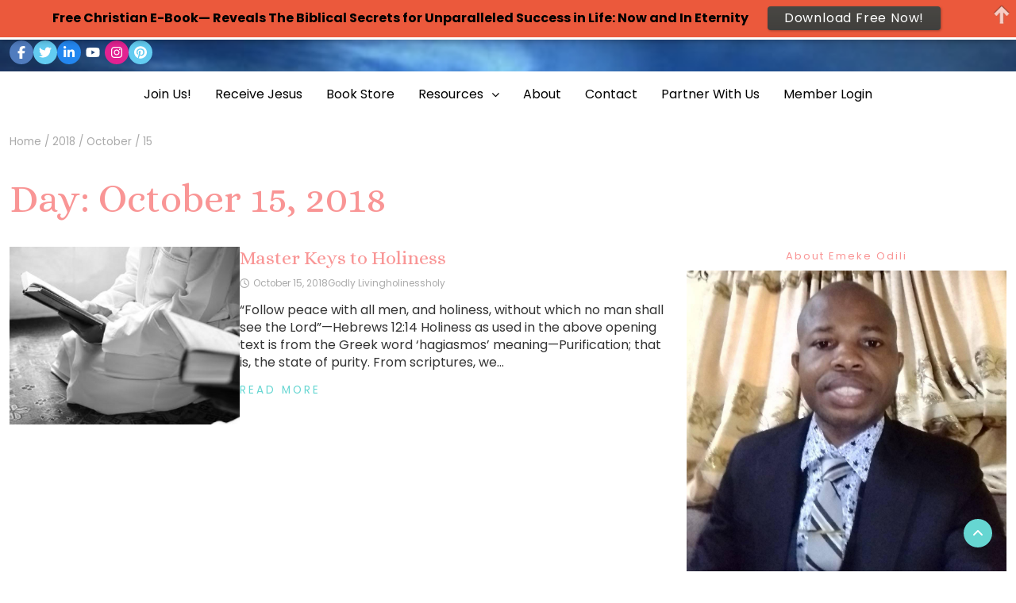

--- FILE ---
content_type: text/html; charset=UTF-8
request_url: https://righteousfaith.net/2018/10/15/
body_size: 24833
content:
<!DOCTYPE html>
<html dir="ltr" lang="en-US" prefix="og: https://ogp.me/ns#">
<head>
	<meta charset="UTF-8">
	<meta name="viewport" content="width=device-width, initial-scale=1">
	<link rel="profile" href="http://gmpg.org/xfn/11">
	<link rel="pingback" href="https://righteousfaith.net/xmlrpc.php">
	<title>October 15, 2018 | Righteous Faith Ministries</title>

		<!-- All in One SEO 4.9.3 - aioseo.com -->
	<meta name="robots" content="noindex, max-image-preview:large" />
	<link rel="canonical" href="https://righteousfaith.net/2018/10/15/" />
	<meta name="generator" content="All in One SEO (AIOSEO) 4.9.3" />
		<script type="application/ld+json" class="aioseo-schema">
			{"@context":"https:\/\/schema.org","@graph":[{"@type":"BreadcrumbList","@id":"https:\/\/righteousfaith.net\/2018\/10\/15\/#breadcrumblist","itemListElement":[{"@type":"ListItem","@id":"https:\/\/righteousfaith.net#listItem","position":1,"name":"Home","item":"https:\/\/righteousfaith.net","nextItem":{"@type":"ListItem","@id":"https:\/\/righteousfaith.net\/2018\/#listItem","name":2018}},{"@type":"ListItem","@id":"https:\/\/righteousfaith.net\/2018\/#listItem","position":2,"name":2018,"item":"https:\/\/righteousfaith.net\/2018\/","nextItem":{"@type":"ListItem","@id":"https:\/\/righteousfaith.net\/2018\/10\/#listItem","name":"10"},"previousItem":{"@type":"ListItem","@id":"https:\/\/righteousfaith.net#listItem","name":"Home"}},{"@type":"ListItem","@id":"https:\/\/righteousfaith.net\/2018\/10\/#listItem","position":3,"name":"10","item":"https:\/\/righteousfaith.net\/2018\/10\/","nextItem":{"@type":"ListItem","@id":"https:\/\/righteousfaith.net\/2018\/10\/15\/#listItem","name":"15"},"previousItem":{"@type":"ListItem","@id":"https:\/\/righteousfaith.net\/2018\/#listItem","name":2018}},{"@type":"ListItem","@id":"https:\/\/righteousfaith.net\/2018\/10\/15\/#listItem","position":4,"name":"15","previousItem":{"@type":"ListItem","@id":"https:\/\/righteousfaith.net\/2018\/10\/#listItem","name":"10"}}]},{"@type":"CollectionPage","@id":"https:\/\/righteousfaith.net\/2018\/10\/15\/#collectionpage","url":"https:\/\/righteousfaith.net\/2018\/10\/15\/","name":"October 15, 2018 | Righteous Faith Ministries","inLanguage":"en-US","isPartOf":{"@id":"https:\/\/righteousfaith.net\/#website"},"breadcrumb":{"@id":"https:\/\/righteousfaith.net\/2018\/10\/15\/#breadcrumblist"}},{"@type":"Organization","@id":"https:\/\/righteousfaith.net\/#organization","name":"Righteous Faith Ministries","description":"Practically Teaching People How to Make Success In Life Through Absolute Righteousness And Faith","url":"https:\/\/righteousfaith.net\/"},{"@type":"WebSite","@id":"https:\/\/righteousfaith.net\/#website","url":"https:\/\/righteousfaith.net\/","name":"RighteousFaith.Net","description":"Practically Teaching People How to Make Success In Life Through Absolute Righteousness And Faith","inLanguage":"en-US","publisher":{"@id":"https:\/\/righteousfaith.net\/#organization"}}]}
		</script>
		<!-- All in One SEO -->

<link rel='dns-prefetch' href='//fonts.googleapis.com' />
<link rel="alternate" type="application/rss+xml" title="Righteous Faith Ministries &raquo; Feed" href="https://righteousfaith.net/feed/" />
<link rel="alternate" type="application/rss+xml" title="Righteous Faith Ministries &raquo; Comments Feed" href="https://righteousfaith.net/comments/feed/" />
		<!-- This site uses the Google Analytics by MonsterInsights plugin v9.11.1 - Using Analytics tracking - https://www.monsterinsights.com/ -->
							<script src="//www.googletagmanager.com/gtag/js?id=G-L07TH54CE4"  data-cfasync="false" data-wpfc-render="false" type="text/javascript" async></script>
			<script data-cfasync="false" data-wpfc-render="false" type="text/javascript">
				var mi_version = '9.11.1';
				var mi_track_user = true;
				var mi_no_track_reason = '';
								var MonsterInsightsDefaultLocations = {"page_location":"https:\/\/righteousfaith.net\/2018\/10\/15\/"};
								if ( typeof MonsterInsightsPrivacyGuardFilter === 'function' ) {
					var MonsterInsightsLocations = (typeof MonsterInsightsExcludeQuery === 'object') ? MonsterInsightsPrivacyGuardFilter( MonsterInsightsExcludeQuery ) : MonsterInsightsPrivacyGuardFilter( MonsterInsightsDefaultLocations );
				} else {
					var MonsterInsightsLocations = (typeof MonsterInsightsExcludeQuery === 'object') ? MonsterInsightsExcludeQuery : MonsterInsightsDefaultLocations;
				}

								var disableStrs = [
										'ga-disable-G-L07TH54CE4',
									];

				/* Function to detect opted out users */
				function __gtagTrackerIsOptedOut() {
					for (var index = 0; index < disableStrs.length; index++) {
						if (document.cookie.indexOf(disableStrs[index] + '=true') > -1) {
							return true;
						}
					}

					return false;
				}

				/* Disable tracking if the opt-out cookie exists. */
				if (__gtagTrackerIsOptedOut()) {
					for (var index = 0; index < disableStrs.length; index++) {
						window[disableStrs[index]] = true;
					}
				}

				/* Opt-out function */
				function __gtagTrackerOptout() {
					for (var index = 0; index < disableStrs.length; index++) {
						document.cookie = disableStrs[index] + '=true; expires=Thu, 31 Dec 2099 23:59:59 UTC; path=/';
						window[disableStrs[index]] = true;
					}
				}

				if ('undefined' === typeof gaOptout) {
					function gaOptout() {
						__gtagTrackerOptout();
					}
				}
								window.dataLayer = window.dataLayer || [];

				window.MonsterInsightsDualTracker = {
					helpers: {},
					trackers: {},
				};
				if (mi_track_user) {
					function __gtagDataLayer() {
						dataLayer.push(arguments);
					}

					function __gtagTracker(type, name, parameters) {
						if (!parameters) {
							parameters = {};
						}

						if (parameters.send_to) {
							__gtagDataLayer.apply(null, arguments);
							return;
						}

						if (type === 'event') {
														parameters.send_to = monsterinsights_frontend.v4_id;
							var hookName = name;
							if (typeof parameters['event_category'] !== 'undefined') {
								hookName = parameters['event_category'] + ':' + name;
							}

							if (typeof MonsterInsightsDualTracker.trackers[hookName] !== 'undefined') {
								MonsterInsightsDualTracker.trackers[hookName](parameters);
							} else {
								__gtagDataLayer('event', name, parameters);
							}
							
						} else {
							__gtagDataLayer.apply(null, arguments);
						}
					}

					__gtagTracker('js', new Date());
					__gtagTracker('set', {
						'developer_id.dZGIzZG': true,
											});
					if ( MonsterInsightsLocations.page_location ) {
						__gtagTracker('set', MonsterInsightsLocations);
					}
										__gtagTracker('config', 'G-L07TH54CE4', {"forceSSL":"true","link_attribution":"true"} );
										window.gtag = __gtagTracker;										(function () {
						/* https://developers.google.com/analytics/devguides/collection/analyticsjs/ */
						/* ga and __gaTracker compatibility shim. */
						var noopfn = function () {
							return null;
						};
						var newtracker = function () {
							return new Tracker();
						};
						var Tracker = function () {
							return null;
						};
						var p = Tracker.prototype;
						p.get = noopfn;
						p.set = noopfn;
						p.send = function () {
							var args = Array.prototype.slice.call(arguments);
							args.unshift('send');
							__gaTracker.apply(null, args);
						};
						var __gaTracker = function () {
							var len = arguments.length;
							if (len === 0) {
								return;
							}
							var f = arguments[len - 1];
							if (typeof f !== 'object' || f === null || typeof f.hitCallback !== 'function') {
								if ('send' === arguments[0]) {
									var hitConverted, hitObject = false, action;
									if ('event' === arguments[1]) {
										if ('undefined' !== typeof arguments[3]) {
											hitObject = {
												'eventAction': arguments[3],
												'eventCategory': arguments[2],
												'eventLabel': arguments[4],
												'value': arguments[5] ? arguments[5] : 1,
											}
										}
									}
									if ('pageview' === arguments[1]) {
										if ('undefined' !== typeof arguments[2]) {
											hitObject = {
												'eventAction': 'page_view',
												'page_path': arguments[2],
											}
										}
									}
									if (typeof arguments[2] === 'object') {
										hitObject = arguments[2];
									}
									if (typeof arguments[5] === 'object') {
										Object.assign(hitObject, arguments[5]);
									}
									if ('undefined' !== typeof arguments[1].hitType) {
										hitObject = arguments[1];
										if ('pageview' === hitObject.hitType) {
											hitObject.eventAction = 'page_view';
										}
									}
									if (hitObject) {
										action = 'timing' === arguments[1].hitType ? 'timing_complete' : hitObject.eventAction;
										hitConverted = mapArgs(hitObject);
										__gtagTracker('event', action, hitConverted);
									}
								}
								return;
							}

							function mapArgs(args) {
								var arg, hit = {};
								var gaMap = {
									'eventCategory': 'event_category',
									'eventAction': 'event_action',
									'eventLabel': 'event_label',
									'eventValue': 'event_value',
									'nonInteraction': 'non_interaction',
									'timingCategory': 'event_category',
									'timingVar': 'name',
									'timingValue': 'value',
									'timingLabel': 'event_label',
									'page': 'page_path',
									'location': 'page_location',
									'title': 'page_title',
									'referrer' : 'page_referrer',
								};
								for (arg in args) {
																		if (!(!args.hasOwnProperty(arg) || !gaMap.hasOwnProperty(arg))) {
										hit[gaMap[arg]] = args[arg];
									} else {
										hit[arg] = args[arg];
									}
								}
								return hit;
							}

							try {
								f.hitCallback();
							} catch (ex) {
							}
						};
						__gaTracker.create = newtracker;
						__gaTracker.getByName = newtracker;
						__gaTracker.getAll = function () {
							return [];
						};
						__gaTracker.remove = noopfn;
						__gaTracker.loaded = true;
						window['__gaTracker'] = __gaTracker;
					})();
									} else {
										console.log("");
					(function () {
						function __gtagTracker() {
							return null;
						}

						window['__gtagTracker'] = __gtagTracker;
						window['gtag'] = __gtagTracker;
					})();
									}
			</script>
							<!-- / Google Analytics by MonsterInsights -->
		<style id='wp-img-auto-sizes-contain-inline-css' type='text/css'>
img:is([sizes=auto i],[sizes^="auto," i]){contain-intrinsic-size:3000px 1500px}
/*# sourceURL=wp-img-auto-sizes-contain-inline-css */
</style>

<style id='wp-emoji-styles-inline-css' type='text/css'>

	img.wp-smiley, img.emoji {
		display: inline !important;
		border: none !important;
		box-shadow: none !important;
		height: 1em !important;
		width: 1em !important;
		margin: 0 0.07em !important;
		vertical-align: -0.1em !important;
		background: none !important;
		padding: 0 !important;
	}
/*# sourceURL=wp-emoji-styles-inline-css */
</style>
<link rel='stylesheet' id='wp-block-library-css' href='https://righteousfaith.net/wp-includes/css/dist/block-library/style.min.css?ver=6.9' type='text/css' media='all' />
<style id='wp-block-list-inline-css' type='text/css'>
ol,ul{box-sizing:border-box}:root :where(.wp-block-list.has-background){padding:1.25em 2.375em}
/*# sourceURL=https://righteousfaith.net/wp-includes/blocks/list/style.min.css */
</style>
<style id='wp-block-embed-inline-css' type='text/css'>
.wp-block-embed.alignleft,.wp-block-embed.alignright,.wp-block[data-align=left]>[data-type="core/embed"],.wp-block[data-align=right]>[data-type="core/embed"]{max-width:360px;width:100%}.wp-block-embed.alignleft .wp-block-embed__wrapper,.wp-block-embed.alignright .wp-block-embed__wrapper,.wp-block[data-align=left]>[data-type="core/embed"] .wp-block-embed__wrapper,.wp-block[data-align=right]>[data-type="core/embed"] .wp-block-embed__wrapper{min-width:280px}.wp-block-cover .wp-block-embed{min-height:240px;min-width:320px}.wp-block-embed{overflow-wrap:break-word}.wp-block-embed :where(figcaption){margin-bottom:1em;margin-top:.5em}.wp-block-embed iframe{max-width:100%}.wp-block-embed__wrapper{position:relative}.wp-embed-responsive .wp-has-aspect-ratio .wp-block-embed__wrapper:before{content:"";display:block;padding-top:50%}.wp-embed-responsive .wp-has-aspect-ratio iframe{bottom:0;height:100%;left:0;position:absolute;right:0;top:0;width:100%}.wp-embed-responsive .wp-embed-aspect-21-9 .wp-block-embed__wrapper:before{padding-top:42.85%}.wp-embed-responsive .wp-embed-aspect-18-9 .wp-block-embed__wrapper:before{padding-top:50%}.wp-embed-responsive .wp-embed-aspect-16-9 .wp-block-embed__wrapper:before{padding-top:56.25%}.wp-embed-responsive .wp-embed-aspect-4-3 .wp-block-embed__wrapper:before{padding-top:75%}.wp-embed-responsive .wp-embed-aspect-1-1 .wp-block-embed__wrapper:before{padding-top:100%}.wp-embed-responsive .wp-embed-aspect-9-16 .wp-block-embed__wrapper:before{padding-top:177.77%}.wp-embed-responsive .wp-embed-aspect-1-2 .wp-block-embed__wrapper:before{padding-top:200%}
/*# sourceURL=https://righteousfaith.net/wp-includes/blocks/embed/style.min.css */
</style>
<style id='wp-block-embed-theme-inline-css' type='text/css'>
.wp-block-embed :where(figcaption){color:#555;font-size:13px;text-align:center}.is-dark-theme .wp-block-embed :where(figcaption){color:#ffffffa6}.wp-block-embed{margin:0 0 1em}
/*# sourceURL=https://righteousfaith.net/wp-includes/blocks/embed/theme.min.css */
</style>
<style id='wp-block-paragraph-inline-css' type='text/css'>
.is-small-text{font-size:.875em}.is-regular-text{font-size:1em}.is-large-text{font-size:2.25em}.is-larger-text{font-size:3em}.has-drop-cap:not(:focus):first-letter{float:left;font-size:8.4em;font-style:normal;font-weight:100;line-height:.68;margin:.05em .1em 0 0;text-transform:uppercase}body.rtl .has-drop-cap:not(:focus):first-letter{float:none;margin-left:.1em}p.has-drop-cap.has-background{overflow:hidden}:root :where(p.has-background){padding:1.25em 2.375em}:where(p.has-text-color:not(.has-link-color)) a{color:inherit}p.has-text-align-left[style*="writing-mode:vertical-lr"],p.has-text-align-right[style*="writing-mode:vertical-rl"]{rotate:180deg}
/*# sourceURL=https://righteousfaith.net/wp-includes/blocks/paragraph/style.min.css */
</style>
<style id='global-styles-inline-css' type='text/css'>
:root{--wp--preset--aspect-ratio--square: 1;--wp--preset--aspect-ratio--4-3: 4/3;--wp--preset--aspect-ratio--3-4: 3/4;--wp--preset--aspect-ratio--3-2: 3/2;--wp--preset--aspect-ratio--2-3: 2/3;--wp--preset--aspect-ratio--16-9: 16/9;--wp--preset--aspect-ratio--9-16: 9/16;--wp--preset--color--black: #000000;--wp--preset--color--cyan-bluish-gray: #abb8c3;--wp--preset--color--white: #ffffff;--wp--preset--color--pale-pink: #f78da7;--wp--preset--color--vivid-red: #cf2e2e;--wp--preset--color--luminous-vivid-orange: #ff6900;--wp--preset--color--luminous-vivid-amber: #fcb900;--wp--preset--color--light-green-cyan: #7bdcb5;--wp--preset--color--vivid-green-cyan: #00d084;--wp--preset--color--pale-cyan-blue: #8ed1fc;--wp--preset--color--vivid-cyan-blue: #0693e3;--wp--preset--color--vivid-purple: #9b51e0;--wp--preset--gradient--vivid-cyan-blue-to-vivid-purple: linear-gradient(135deg,rgb(6,147,227) 0%,rgb(155,81,224) 100%);--wp--preset--gradient--light-green-cyan-to-vivid-green-cyan: linear-gradient(135deg,rgb(122,220,180) 0%,rgb(0,208,130) 100%);--wp--preset--gradient--luminous-vivid-amber-to-luminous-vivid-orange: linear-gradient(135deg,rgb(252,185,0) 0%,rgb(255,105,0) 100%);--wp--preset--gradient--luminous-vivid-orange-to-vivid-red: linear-gradient(135deg,rgb(255,105,0) 0%,rgb(207,46,46) 100%);--wp--preset--gradient--very-light-gray-to-cyan-bluish-gray: linear-gradient(135deg,rgb(238,238,238) 0%,rgb(169,184,195) 100%);--wp--preset--gradient--cool-to-warm-spectrum: linear-gradient(135deg,rgb(74,234,220) 0%,rgb(151,120,209) 20%,rgb(207,42,186) 40%,rgb(238,44,130) 60%,rgb(251,105,98) 80%,rgb(254,248,76) 100%);--wp--preset--gradient--blush-light-purple: linear-gradient(135deg,rgb(255,206,236) 0%,rgb(152,150,240) 100%);--wp--preset--gradient--blush-bordeaux: linear-gradient(135deg,rgb(254,205,165) 0%,rgb(254,45,45) 50%,rgb(107,0,62) 100%);--wp--preset--gradient--luminous-dusk: linear-gradient(135deg,rgb(255,203,112) 0%,rgb(199,81,192) 50%,rgb(65,88,208) 100%);--wp--preset--gradient--pale-ocean: linear-gradient(135deg,rgb(255,245,203) 0%,rgb(182,227,212) 50%,rgb(51,167,181) 100%);--wp--preset--gradient--electric-grass: linear-gradient(135deg,rgb(202,248,128) 0%,rgb(113,206,126) 100%);--wp--preset--gradient--midnight: linear-gradient(135deg,rgb(2,3,129) 0%,rgb(40,116,252) 100%);--wp--preset--font-size--small: 13px;--wp--preset--font-size--medium: 20px;--wp--preset--font-size--large: 36px;--wp--preset--font-size--x-large: 42px;--wp--preset--spacing--20: 0.44rem;--wp--preset--spacing--30: 0.67rem;--wp--preset--spacing--40: 1rem;--wp--preset--spacing--50: 1.5rem;--wp--preset--spacing--60: 2.25rem;--wp--preset--spacing--70: 3.38rem;--wp--preset--spacing--80: 5.06rem;--wp--preset--shadow--natural: 6px 6px 9px rgba(0, 0, 0, 0.2);--wp--preset--shadow--deep: 12px 12px 50px rgba(0, 0, 0, 0.4);--wp--preset--shadow--sharp: 6px 6px 0px rgba(0, 0, 0, 0.2);--wp--preset--shadow--outlined: 6px 6px 0px -3px rgb(255, 255, 255), 6px 6px rgb(0, 0, 0);--wp--preset--shadow--crisp: 6px 6px 0px rgb(0, 0, 0);}:where(.is-layout-flex){gap: 0.5em;}:where(.is-layout-grid){gap: 0.5em;}body .is-layout-flex{display: flex;}.is-layout-flex{flex-wrap: wrap;align-items: center;}.is-layout-flex > :is(*, div){margin: 0;}body .is-layout-grid{display: grid;}.is-layout-grid > :is(*, div){margin: 0;}:where(.wp-block-columns.is-layout-flex){gap: 2em;}:where(.wp-block-columns.is-layout-grid){gap: 2em;}:where(.wp-block-post-template.is-layout-flex){gap: 1.25em;}:where(.wp-block-post-template.is-layout-grid){gap: 1.25em;}.has-black-color{color: var(--wp--preset--color--black) !important;}.has-cyan-bluish-gray-color{color: var(--wp--preset--color--cyan-bluish-gray) !important;}.has-white-color{color: var(--wp--preset--color--white) !important;}.has-pale-pink-color{color: var(--wp--preset--color--pale-pink) !important;}.has-vivid-red-color{color: var(--wp--preset--color--vivid-red) !important;}.has-luminous-vivid-orange-color{color: var(--wp--preset--color--luminous-vivid-orange) !important;}.has-luminous-vivid-amber-color{color: var(--wp--preset--color--luminous-vivid-amber) !important;}.has-light-green-cyan-color{color: var(--wp--preset--color--light-green-cyan) !important;}.has-vivid-green-cyan-color{color: var(--wp--preset--color--vivid-green-cyan) !important;}.has-pale-cyan-blue-color{color: var(--wp--preset--color--pale-cyan-blue) !important;}.has-vivid-cyan-blue-color{color: var(--wp--preset--color--vivid-cyan-blue) !important;}.has-vivid-purple-color{color: var(--wp--preset--color--vivid-purple) !important;}.has-black-background-color{background-color: var(--wp--preset--color--black) !important;}.has-cyan-bluish-gray-background-color{background-color: var(--wp--preset--color--cyan-bluish-gray) !important;}.has-white-background-color{background-color: var(--wp--preset--color--white) !important;}.has-pale-pink-background-color{background-color: var(--wp--preset--color--pale-pink) !important;}.has-vivid-red-background-color{background-color: var(--wp--preset--color--vivid-red) !important;}.has-luminous-vivid-orange-background-color{background-color: var(--wp--preset--color--luminous-vivid-orange) !important;}.has-luminous-vivid-amber-background-color{background-color: var(--wp--preset--color--luminous-vivid-amber) !important;}.has-light-green-cyan-background-color{background-color: var(--wp--preset--color--light-green-cyan) !important;}.has-vivid-green-cyan-background-color{background-color: var(--wp--preset--color--vivid-green-cyan) !important;}.has-pale-cyan-blue-background-color{background-color: var(--wp--preset--color--pale-cyan-blue) !important;}.has-vivid-cyan-blue-background-color{background-color: var(--wp--preset--color--vivid-cyan-blue) !important;}.has-vivid-purple-background-color{background-color: var(--wp--preset--color--vivid-purple) !important;}.has-black-border-color{border-color: var(--wp--preset--color--black) !important;}.has-cyan-bluish-gray-border-color{border-color: var(--wp--preset--color--cyan-bluish-gray) !important;}.has-white-border-color{border-color: var(--wp--preset--color--white) !important;}.has-pale-pink-border-color{border-color: var(--wp--preset--color--pale-pink) !important;}.has-vivid-red-border-color{border-color: var(--wp--preset--color--vivid-red) !important;}.has-luminous-vivid-orange-border-color{border-color: var(--wp--preset--color--luminous-vivid-orange) !important;}.has-luminous-vivid-amber-border-color{border-color: var(--wp--preset--color--luminous-vivid-amber) !important;}.has-light-green-cyan-border-color{border-color: var(--wp--preset--color--light-green-cyan) !important;}.has-vivid-green-cyan-border-color{border-color: var(--wp--preset--color--vivid-green-cyan) !important;}.has-pale-cyan-blue-border-color{border-color: var(--wp--preset--color--pale-cyan-blue) !important;}.has-vivid-cyan-blue-border-color{border-color: var(--wp--preset--color--vivid-cyan-blue) !important;}.has-vivid-purple-border-color{border-color: var(--wp--preset--color--vivid-purple) !important;}.has-vivid-cyan-blue-to-vivid-purple-gradient-background{background: var(--wp--preset--gradient--vivid-cyan-blue-to-vivid-purple) !important;}.has-light-green-cyan-to-vivid-green-cyan-gradient-background{background: var(--wp--preset--gradient--light-green-cyan-to-vivid-green-cyan) !important;}.has-luminous-vivid-amber-to-luminous-vivid-orange-gradient-background{background: var(--wp--preset--gradient--luminous-vivid-amber-to-luminous-vivid-orange) !important;}.has-luminous-vivid-orange-to-vivid-red-gradient-background{background: var(--wp--preset--gradient--luminous-vivid-orange-to-vivid-red) !important;}.has-very-light-gray-to-cyan-bluish-gray-gradient-background{background: var(--wp--preset--gradient--very-light-gray-to-cyan-bluish-gray) !important;}.has-cool-to-warm-spectrum-gradient-background{background: var(--wp--preset--gradient--cool-to-warm-spectrum) !important;}.has-blush-light-purple-gradient-background{background: var(--wp--preset--gradient--blush-light-purple) !important;}.has-blush-bordeaux-gradient-background{background: var(--wp--preset--gradient--blush-bordeaux) !important;}.has-luminous-dusk-gradient-background{background: var(--wp--preset--gradient--luminous-dusk) !important;}.has-pale-ocean-gradient-background{background: var(--wp--preset--gradient--pale-ocean) !important;}.has-electric-grass-gradient-background{background: var(--wp--preset--gradient--electric-grass) !important;}.has-midnight-gradient-background{background: var(--wp--preset--gradient--midnight) !important;}.has-small-font-size{font-size: var(--wp--preset--font-size--small) !important;}.has-medium-font-size{font-size: var(--wp--preset--font-size--medium) !important;}.has-large-font-size{font-size: var(--wp--preset--font-size--large) !important;}.has-x-large-font-size{font-size: var(--wp--preset--font-size--x-large) !important;}
/*# sourceURL=global-styles-inline-css */
</style>

<style id='classic-theme-styles-inline-css' type='text/css'>
/*! This file is auto-generated */
.wp-block-button__link{color:#fff;background-color:#32373c;border-radius:9999px;box-shadow:none;text-decoration:none;padding:calc(.667em + 2px) calc(1.333em + 2px);font-size:1.125em}.wp-block-file__button{background:#32373c;color:#fff;text-decoration:none}
/*# sourceURL=/wp-includes/css/classic-themes.min.css */
</style>
<link rel='stylesheet' id='wp-components-css' href='https://righteousfaith.net/wp-includes/css/dist/components/style.min.css?ver=6.9' type='text/css' media='all' />
<link rel='stylesheet' id='wp-preferences-css' href='https://righteousfaith.net/wp-includes/css/dist/preferences/style.min.css?ver=6.9' type='text/css' media='all' />
<link rel='stylesheet' id='wp-block-editor-css' href='https://righteousfaith.net/wp-includes/css/dist/block-editor/style.min.css?ver=6.9' type='text/css' media='all' />
<link rel='stylesheet' id='popup-maker-block-library-style-css' href='https://righteousfaith.net/wp-content/plugins/popup-maker/dist/packages/block-library-style.css?ver=dbea705cfafe089d65f1' type='text/css' media='all' />
<link rel='stylesheet' id='blossomthemes-email-newsletter-css' href='https://righteousfaith.net/wp-content/plugins/blossomthemes-email-newsletter/public/css/blossomthemes-email-newsletter-public.min.css?ver=2.2.10' type='text/css' media='all' />
<link rel='stylesheet' id='blossomthemes-instagram-feed-css' href='https://righteousfaith.net/wp-content/plugins/blossomthemes-instagram-feed/public/css/blossomthemes-instagram-feed-public.css?ver=2.0.5' type='text/css' media='all' />
<link rel='stylesheet' id='magnific-popup-css' href='https://righteousfaith.net/wp-content/plugins/blossomthemes-instagram-feed/public/css/magnific-popup.min.css?ver=1.0.0' type='text/css' media='all' />
<link rel='stylesheet' id='blossomthemes-toolkit-css' href='https://righteousfaith.net/wp-content/plugins/blossomthemes-toolkit/public/css/blossomthemes-toolkit-public.min.css?ver=2.2.7' type='text/css' media='all' />
<link rel='stylesheet' id='tutor-icon-css' href='https://righteousfaith.net/wp-content/plugins/tutor/assets/css/tutor-icon.min.css?ver=3.9.5' type='text/css' media='all' />
<link rel='stylesheet' id='tutor-css' href='https://righteousfaith.net/wp-content/plugins/tutor/assets/css/tutor.min.css?ver=3.9.5' type='text/css' media='all' />
<link rel='stylesheet' id='tutor-frontend-css' href='https://righteousfaith.net/wp-content/plugins/tutor/assets/css/tutor-front.min.css?ver=3.9.5' type='text/css' media='all' />
<style id='tutor-frontend-inline-css' type='text/css'>
.mce-notification.mce-notification-error{display: none !important;}
:root{--tutor-border-color:#E3E5EB;--tutor-border-color-rgb:227, 229, 235;--tutor-color-gray:#CDCFD5;--tutor-color-gray-rgb:205, 207, 213;}
/*# sourceURL=tutor-frontend-inline-css */
</style>
<link rel='stylesheet' id='SFSImainCss-css' href='https://righteousfaith.net/wp-content/plugins/ultimate-social-media-icons/css/sfsi-style.css?ver=2.9.6' type='text/css' media='all' />
<link rel='stylesheet' id='bootstrap-css' href='https://righteousfaith.net/wp-content/themes/chic-lifestyle/css/bootstrap.css?ver=11.0.2' type='text/css' media='all' />
<link rel='stylesheet' id='fontawesome-css' href='https://righteousfaith.net/wp-content/themes/chic-lifestyle/css/font-awesome.css?ver=4.6.1' type='text/css' media='all' />
<link rel='stylesheet' id='animate-css' href='https://righteousfaith.net/wp-content/themes/chic-lifestyle/css/animate.css?ver=1.0.0' type='text/css' media='all' />
<link rel='stylesheet' id='owl-css' href='https://righteousfaith.net/wp-content/themes/chic-lifestyle/css/owl.carousel.css?ver=2.2.1' type='text/css' media='all' />
<link rel='stylesheet' id='chic-lifestyle-googlefonts-css' href='https://fonts.googleapis.com/css?family=Poppins%3A200%2C300%2C400%2C500%2C600%2C700%2C800%2C900%7CAlice%3A200%2C300%2C400%2C500%2C600%2C700%2C800%2C900%7CRock+Salt%3A200%2C300%2C400%2C500%2C600%2C700%2C800%2C900&#038;ver=6.9' type='text/css' media='all' />
<link rel='stylesheet' id='chic-lifestyle-style-css' href='https://righteousfaith.net/wp-content/themes/chic-lifestyle/style.css?ver=11.0.2' type='text/css' media='all' />
<style id='chic-lifestyle-style-inline-css' type='text/css'>

    body{
        font: 400 16px/22px Poppins;
        color: #333333;
        background-color: #ffffff;
    }

    /* Primary Colors */

    /* Secondary Colors */

    /* Heading Links */
	h1 a,h1 a:hover,h1 a:active,h1 a:focus,h1 a:visited{color: #f99595;}
    h2 a,h2 a:hover,h2 a:active,h2 a:focus,h2 a:visited{color: #f99595;}
    h3 a,h3 a:hover,h3 a:active,h3 a:focus,h3 a:visited{color: #f99595;}
    h4 a,h4 a:hover,h4 a:active,h4 a:focus,h4 a:visited{color: #f99595;}
    h5 a,h5 a:hover,h5 a:active,h5 a:focus,h5 a:visited{color: #f99595;}
    h6 a,h6 a:hover,h6 a:active,h6 a:focus,h6 a:visited{color: #f99595;}

    :root {
        --primary-color: #f99595 !important;
        --primary-color_rgb: 249, 149, 149;
        --secondary-color: #66d6d2;
        --secondary-color_rgb: 102, 214, 210;
        --hover-color: #66d6d2;
        --hover-color_rgb: 102, 214, 210;
        --dark-color: #000000;
        --dark-color_rgb: 0, 0, 0;
        --light-color: #ffffff;
        --light-color_rgb: 255, 255, 255;
        --text-color: #333333;
        --text-color_rgb: 51, 51, 51;
        --text-secondary-color: #aaaaaa;
        --text-secondary-color_rgb: 170, 170, 170;
        --footer-color: #f99595;
        --footer-color_rgb: 249, 149, 149;
        --background-color: #ffffff;
        --background-color_rgb: 255, 255, 255;
        --font-size: 16px;
        --font-weight: 400;
        --line-height: 22px;
        --font-family: Poppins;
        --heading-font-family: Alice;
        --heading-font-weight: 500;
        --heading-title-color: #f99595;
        --h1-font-size: 50px;
        --h2-font-size: 50px;
        --h3-font-size: 24px;
        --h4-font-size: 25px;
        --h5-font-size: 13px;
        --h6-font-size: 12px;
        --logo-size: 64px;
        --logo-font-size: 32px;
        --logo-font-color: #000;
        --logo-font-family: Rock Salt;
        --sticky-header-height: 50px;
    }
    
/*# sourceURL=chic-lifestyle-style-inline-css */
</style>
<link rel='stylesheet' id='dynamic-css-css' href='https://righteousfaith.net/wp-content/themes/chic-lifestyle/style.css?ver=11.0.2' type='text/css' media='all' />
<link rel='stylesheet' id='um_modal-css' href='https://righteousfaith.net/wp-content/plugins/ultimate-member/assets/css/um-modal.min.css?ver=2.11.1' type='text/css' media='all' />
<link rel='stylesheet' id='um_ui-css' href='https://righteousfaith.net/wp-content/plugins/ultimate-member/assets/libs/jquery-ui/jquery-ui.min.css?ver=1.13.2' type='text/css' media='all' />
<link rel='stylesheet' id='um_tipsy-css' href='https://righteousfaith.net/wp-content/plugins/ultimate-member/assets/libs/tipsy/tipsy.min.css?ver=1.0.0a' type='text/css' media='all' />
<link rel='stylesheet' id='um_raty-css' href='https://righteousfaith.net/wp-content/plugins/ultimate-member/assets/libs/raty/um-raty.min.css?ver=2.6.0' type='text/css' media='all' />
<link rel='stylesheet' id='select2-css' href='https://righteousfaith.net/wp-content/plugins/ultimate-member/assets/libs/select2/select2.min.css?ver=4.0.13' type='text/css' media='all' />
<link rel='stylesheet' id='um_fileupload-css' href='https://righteousfaith.net/wp-content/plugins/ultimate-member/assets/css/um-fileupload.min.css?ver=2.11.1' type='text/css' media='all' />
<link rel='stylesheet' id='um_confirm-css' href='https://righteousfaith.net/wp-content/plugins/ultimate-member/assets/libs/um-confirm/um-confirm.min.css?ver=1.0' type='text/css' media='all' />
<link rel='stylesheet' id='um_datetime-css' href='https://righteousfaith.net/wp-content/plugins/ultimate-member/assets/libs/pickadate/default.min.css?ver=3.6.2' type='text/css' media='all' />
<link rel='stylesheet' id='um_datetime_date-css' href='https://righteousfaith.net/wp-content/plugins/ultimate-member/assets/libs/pickadate/default.date.min.css?ver=3.6.2' type='text/css' media='all' />
<link rel='stylesheet' id='um_datetime_time-css' href='https://righteousfaith.net/wp-content/plugins/ultimate-member/assets/libs/pickadate/default.time.min.css?ver=3.6.2' type='text/css' media='all' />
<link rel='stylesheet' id='um_fonticons_ii-css' href='https://righteousfaith.net/wp-content/plugins/ultimate-member/assets/libs/legacy/fonticons/fonticons-ii.min.css?ver=2.11.1' type='text/css' media='all' />
<link rel='stylesheet' id='um_fonticons_fa-css' href='https://righteousfaith.net/wp-content/plugins/ultimate-member/assets/libs/legacy/fonticons/fonticons-fa.min.css?ver=2.11.1' type='text/css' media='all' />
<link rel='stylesheet' id='um_fontawesome-css' href='https://righteousfaith.net/wp-content/plugins/ultimate-member/assets/css/um-fontawesome.min.css?ver=6.5.2' type='text/css' media='all' />
<link rel='stylesheet' id='um_common-css' href='https://righteousfaith.net/wp-content/plugins/ultimate-member/assets/css/common.min.css?ver=2.11.1' type='text/css' media='all' />
<link rel='stylesheet' id='um_responsive-css' href='https://righteousfaith.net/wp-content/plugins/ultimate-member/assets/css/um-responsive.min.css?ver=2.11.1' type='text/css' media='all' />
<link rel='stylesheet' id='um_styles-css' href='https://righteousfaith.net/wp-content/plugins/ultimate-member/assets/css/um-styles.min.css?ver=2.11.1' type='text/css' media='all' />
<link rel='stylesheet' id='um_crop-css' href='https://righteousfaith.net/wp-content/plugins/ultimate-member/assets/libs/cropper/cropper.min.css?ver=1.6.1' type='text/css' media='all' />
<link rel='stylesheet' id='um_profile-css' href='https://righteousfaith.net/wp-content/plugins/ultimate-member/assets/css/um-profile.min.css?ver=2.11.1' type='text/css' media='all' />
<link rel='stylesheet' id='um_account-css' href='https://righteousfaith.net/wp-content/plugins/ultimate-member/assets/css/um-account.min.css?ver=2.11.1' type='text/css' media='all' />
<link rel='stylesheet' id='um_misc-css' href='https://righteousfaith.net/wp-content/plugins/ultimate-member/assets/css/um-misc.min.css?ver=2.11.1' type='text/css' media='all' />
<link rel='stylesheet' id='um_default_css-css' href='https://righteousfaith.net/wp-content/plugins/ultimate-member/assets/css/um-old-default.min.css?ver=2.11.1' type='text/css' media='all' />
<script type="text/javascript" src="https://righteousfaith.net/wp-content/plugins/google-analytics-for-wordpress/assets/js/frontend-gtag.min.js?ver=9.11.1" id="monsterinsights-frontend-script-js" async="async" data-wp-strategy="async"></script>
<script data-cfasync="false" data-wpfc-render="false" type="text/javascript" id='monsterinsights-frontend-script-js-extra'>/* <![CDATA[ */
var monsterinsights_frontend = {"js_events_tracking":"true","download_extensions":"doc,pdf,ppt,zip,xls,docx,pptx,xlsx","inbound_paths":"[{\"path\":\"\\\/go\\\/\",\"label\":\"affiliate\"},{\"path\":\"\\\/recommend\\\/\",\"label\":\"affiliate\"}]","home_url":"https:\/\/righteousfaith.net","hash_tracking":"false","v4_id":"G-L07TH54CE4"};/* ]]> */
</script>
<script type="text/javascript" id="jquery-core-js-extra">
/* <![CDATA[ */
var bten_ajax_data = {"ajaxurl":"https://righteousfaith.net/wp-admin/admin-ajax.php"};
//# sourceURL=jquery-core-js-extra
/* ]]> */
</script>
<script type="text/javascript" src="https://righteousfaith.net/wp-includes/js/jquery/jquery.min.js?ver=3.7.1" id="jquery-core-js"></script>
<script type="text/javascript" src="https://righteousfaith.net/wp-includes/js/jquery/jquery-migrate.min.js?ver=3.4.1" id="jquery-migrate-js"></script>
<script type="text/javascript" id="chic_lifestyle_loadmore-js-extra">
/* <![CDATA[ */
var chic_lifestyle_loadmore_params = {"ajaxurl":"https://righteousfaith.net/wp-admin/admin-ajax.php","current_page":"1","max_page":"10","cat":"0","context":"index"};
//# sourceURL=chic_lifestyle_loadmore-js-extra
/* ]]> */
</script>
<script type="text/javascript" src="https://righteousfaith.net/wp-content/themes/chic-lifestyle/js/loadmore.js?ver=6.9" id="chic_lifestyle_loadmore-js"></script>
<script type="text/javascript" src="https://righteousfaith.net/wp-content/plugins/ultimate-member/assets/js/um-gdpr.min.js?ver=2.11.1" id="um-gdpr-js"></script>
<link rel="https://api.w.org/" href="https://righteousfaith.net/wp-json/" /><link rel="EditURI" type="application/rsd+xml" title="RSD" href="https://righteousfaith.net/xmlrpc.php?rsd" />
<meta name="generator" content="WordPress 6.9" />
<meta name="generator" content="TutorLMS 3.9.5" />
<script async src="https://pagead2.googlesyndication.com/pagead/js/adsbygoogle.js?client=ca-pub-4783096365953792"
     crossorigin="anonymous"></script> <meta name="follow.[base64]" content="gkX0RV1VFVzKzSpp2cJB"/>		<style type="text/css">.pp-podcast {opacity: 0;}</style>
		<!-- Analytics by WP Statistics - https://wp-statistics.com -->
			<link rel="preload" href="https://righteousfaith.net/wp-content/plugins/wordpress-popup/assets/hustle-ui/fonts/hustle-icons-font.woff2" as="font" type="font/woff2" crossorigin>
				<style type="text/css" id="wp-custom-css">
			section.logo img.custom-logo{width:60%;}
.page-id-854 .page-section .detail-content .page-title {
	display: none;
	}
.site-title{
	color:white;
	font-size:72px;
	font-weight:bolder;
}
.site-description{color:red; font-weight:bolder;
font-style:italic;
font-size:42px;}
		</style>
		<link rel='stylesheet' id='Dancing-Script-css' href='https://righteousfaith.net/wp-content/plugins/blossomthemes-toolkit/public/css/dancing-script.min.css?ver=1.0.0' type='text/css' media='all' />
<link rel='stylesheet' id='owl-carousel-css' href='https://righteousfaith.net/wp-content/plugins/blossomthemes-toolkit/public/css/owl.carousel.min.css?ver=2.2.1' type='text/css' media='all' />
<link rel='stylesheet' id='owl-theme-default-css' href='https://righteousfaith.net/wp-content/plugins/blossomthemes-toolkit/public/css/owl.theme.default.min.css?ver=2.2.1' type='text/css' media='all' />
<link rel='stylesheet' id='hustle_icons-css' href='https://righteousfaith.net/wp-content/plugins/wordpress-popup/assets/hustle-ui/css/hustle-icons.min.css?ver=7.8.7' type='text/css' media='all' />
<link rel='stylesheet' id='hustle_global-css' href='https://righteousfaith.net/wp-content/plugins/wordpress-popup/assets/hustle-ui/css/hustle-global.min.css?ver=7.8.7' type='text/css' media='all' />
<link rel='stylesheet' id='hustle_optin-css' href='https://righteousfaith.net/wp-content/plugins/wordpress-popup/assets/hustle-ui/css/hustle-optin.min.css?ver=7.8.7' type='text/css' media='all' />
<link rel='stylesheet' id='hustle_inline-css' href='https://righteousfaith.net/wp-content/plugins/wordpress-popup/assets/hustle-ui/css/hustle-inline.min.css?ver=7.8.7' type='text/css' media='all' />
<link rel='stylesheet' id='hustle-fonts-css' href='https://fonts.bunny.net/css?family=Open+Sans%3A700%2Cregular%2Cbold&#038;display=swap&#038;ver=1.0' type='text/css' media='all' />
</head>
<body class="archive date wp-embed-responsive wp-theme-chic-lifestyle tutor-lms sfsi_actvite_theme_default hfeed">
	

<header>


	<section class="logo pb-8"  style="background-image:url(https://righteousfaith.net/wp-content/uploads/2019/05/cropped-rfbanner.jpg)" >
		<div class="container">
			<div class="d-flex flex-column flex-md-row align-items-center align-items-center">
				<!-- Brand and toggle get grouped for better mobile display -->
				<div class="position-relative w-p100 w-md-p25">
					
											<!-- top-bar -->
						<div id="chic_lifestyle_social_media_sections" class="position-md-absolute top-md-50 start-0 translate-md-middle-y social-icons">
							<ul class="list-inline m-0 d-flex gap-4 justify-content-center justify-content-md-start">
																										<li class="facebook p-0"><a href="https://web.facebook.com/emekeodiliministries/" target="_blank" class="rounded-circle text-white d-flex justify-content-center align-items-center" style="width: 30px; height: 30px;"><i class="fa fa-facebook"></i></a></li>
																										<li class="twitter p-0"><a href="https://twitter.com/RighteousfaithN" target="_blank" class="rounded-circle text-white d-flex justify-content-center align-items-center" style="width: 30px; height: 30px;"><i class="fa fa-twitter"></i></a></li>
																										<li class="linkedin p-0"><a href="https://www.linkedin.com/in/emeke-odili-82480633/" target="_blank" class="rounded-circle text-white d-flex justify-content-center align-items-center" style="width: 30px; height: 30px;"><i class="fa fa-linkedin"></i></a></li>
																										<li class="youtube p-0"><a href="https://www.youtube.com/channel/UCViYcYZU6Ot6MFGfCxy5aPg" target="_blank" class="rounded-circle text-white d-flex justify-content-center align-items-center" style="width: 30px; height: 30px;"><i class="fa fa-youtube"></i></a></li>
																										<li class="instagram p-0"><a href="https://www.instagram.com/pastoremekeodili/" target="_blank" class="rounded-circle text-white d-flex justify-content-center align-items-center" style="width: 30px; height: 30px;"><i class="fa fa-instagram"></i></a></li>
																										<li class="pinterest p-0"><a href="https://www.pinterest.com/pastoremekeodili/righteousfaithnet/" target="_blank" class="rounded-circle text-white d-flex justify-content-center align-items-center" style="width: 30px; height: 30px;"><i class="fa fa-pinterest"></i></a></li>
															</ul>
						</div>
						<!-- top-bar -->
									</div>

				<div class="main-logo w-p100 w-md-p50 text-center py-16">
									</div>

							</div>
		</div> <!-- /.end of container -->
	</section> <!-- /.end of section -->





	<section class="main-nav nav-one bg-body  sticky-header">
		<div class="container">
			<nav class="navbar navbar-expand-md border-0 m-0 p-0 justify-content-center justify-content-md-end py-4">
				<!-- Toggler -->
				<button class="navbar-toggler" type="button" data-bs-toggle="collapse" data-bs-target="#primaryNavbar" aria-controls="primaryNavbar" aria-expanded="false" aria-label="Toggle navigation">
					<span class="navbar-toggler-icon"></span>
				</button>

				<!-- Collapsible Menu -->
				<div class="collapse navbar-collapse" id="primaryNavbar">
					<ul id="menu-main-menu" class="navbar-nav ms-auto justify-content-center navbar-nav bg-body pull-right me-auto mb-0 mb-lg-0"><li  id="menu-item-2145" class="menu-item menu-item-type-custom menu-item-object-custom nav-item nav-item-2145"><a href="https://righteousfaith.net/discipleship/" class="nav-link " class="nav-link ">Join Us!</a></li>
<li  id="menu-item-916" class="menu-item menu-item-type-post_type menu-item-object-page nav-item nav-item-916"><a href="https://righteousfaith.net/receive-jesus/" class="nav-link " class="nav-link ">Receive Jesus</a></li>
<li  id="menu-item-1761" class="menu-item menu-item-type-post_type menu-item-object-page nav-item nav-item-1761"><a href="https://righteousfaith.net/book-store/" class="nav-link " class="nav-link ">Book Store</a></li>
<li  id="menu-item-2085" class="menu-item menu-item-type-custom menu-item-object-custom menu-item-has-children dropdown nav-item nav-item-2085"><a href="#" class="nav-link  dropdown-toggle" data-bs-toggle="dropdown" aria-haspopup="true" aria-expanded="false" class="nav-link  dropdown-toggle" data-bs-toggle="dropdown" aria-haspopup="true" data-bs-auto-close="outside" aria-expanded="false">Resources</a>
<ul class="dropdown-menu  depth_0">
	<li  id="menu-item-140" class="menu-item menu-item-type-post_type menu-item-object-page current_page_parent nav-item nav-item-140"><a href="https://righteousfaith.net/blog/" class="dropdown-item " class="dropdown-item ">Blog</a></li>
	<li  id="menu-item-1898" class="menu-item menu-item-type-post_type menu-item-object-page nav-item nav-item-1898"><a href="https://righteousfaith.net/youtube/" class="dropdown-item " class="dropdown-item ">YouTube Videos</a></li>
	<li  id="menu-item-1901" class="menu-item menu-item-type-post_type menu-item-object-page nav-item nav-item-1901"><a href="https://righteousfaith.net/podcasts/" class="dropdown-item " class="dropdown-item ">Audio Podcasts</a></li>
</ul>
</li>
<li  id="menu-item-751" class="menu-item menu-item-type-post_type menu-item-object-page nav-item nav-item-751"><a href="https://righteousfaith.net/about/" class="nav-link " class="nav-link ">About</a></li>
<li  id="menu-item-752" class="menu-item menu-item-type-post_type menu-item-object-page nav-item nav-item-752"><a href="https://righteousfaith.net/contact/" class="nav-link " class="nav-link ">Contact</a></li>
<li  id="menu-item-2227" class="menu-item menu-item-type-post_type menu-item-object-page nav-item nav-item-2227"><a href="https://righteousfaith.net/partner-with-us/" class="nav-link " class="nav-link ">Partner With Us</a></li>
<li  id="menu-item-2146" class="menu-item menu-item-type-custom menu-item-object-custom nav-item nav-item-2146"><a href="https://righteousfaith.net/login/" class="nav-link " class="nav-link ">Member Login</a></li>
</ul>				</div>
				<style>
					
				</style>
			</nav>
		</div>
	</section>
</header><div class="breadcrumbs mt-20 fs-85 text-info">
	<div class="container">
		<div class="breadcrumb-wrapper" itemscope itemtype="http://schema.org/BreadcrumbList">
                <div id="crumbs" itemprop="itemListElement" itemscope itemtype="http://schema.org/ListItem">
                    <a href="https://righteousfaith.net" itemprop="item">Home</a> <span class="separator">/</span> <a href="https://righteousfaith.net/2018/" itemprop="item">2018</a> <span class="separator">/</span> <a href="https://righteousfaith.net/2018/10/" itemprop="item">October</a> <span class="separator">/</span> <span class="current">15</span></div></div><!-- .breadcrumb-wrapper -->	</div>
</div>

<div class="post-list py-5">
  <div class="container">
    <h1 class="my-32">Day: <span>October 15, 2018</span></h1>
    <div class="row g-4">
            
      <div class="col-12 col-lg-8">
        <div class="list-view row row-gap-12 row-gap-sm-20 blog-list-block">
                                    
<div class="col-12 mb-12">
  <div class="news-snippet card h-p100 border-0 flex-column flex-md-row gap-16 mb-48 mb-md-0">

    <a href="https://righteousfaith.net/master-keys-to-holiness/" rel="bookmark" class="d-block w-p100 w-md-p35">
              <img width="750" height="578" src="https://righteousfaith.net/wp-content/uploads/2018/10/holiness.jpeg" class="card-img-top max-h-580 rounded-0 object-fit-cover  wp-post-image" alt="" decoding="async" fetchpriority="high" srcset="https://righteousfaith.net/wp-content/uploads/2018/10/holiness.jpeg 750w, https://righteousfaith.net/wp-content/uploads/2018/10/holiness-300x231.jpeg 300w" sizes="(max-width: 750px) 100vw, 750px" />          </a>

    <div class="summary card-body d-flex flex-column justify-content-start w-p100 w-md-p65 p-0 " style="">

      <h3 class="news-title mb-12 position-relative">
        <a href="https://righteousfaith.net/master-keys-to-holiness/" rel="bookmark" class="text-decoration-none">
          Master Keys to Holiness        </a>
      </h3>

              <div class="info fs-85 text-info mb-3">
          <ul class="list-unstyled d-flex align-items-center flex-wrap small text-muted ms-0 gap-8 lh-1">
            
                                              <li class="text-info">
                  <i class="text-info fa fa-clock-o me-2"></i>
                  <a class="text-info" href="https://righteousfaith.net/2018/10/15/">
                    October 15, 2018                  </a>
                </li>
              
              
              
              
              
            
              
                                                  <li class="text-info">
                      <a class="text-info" href="https://righteousfaith.net/category/godliness/">
                        Godly Living                      </a>
                    </li>
                              
              
              
              
            
              
              
                                                  <li class="text-info">
                      <a class="text-info" href="https://righteousfaith.net/tag/holiness/">
                        holiness                      </a>
                    </li>
                                    <li class="text-info">
                      <a class="text-info" href="https://righteousfaith.net/tag/holy/">
                        holy                      </a>
                    </li>
                              
              
              
                      </ul>
        </div>
      
      <div class="excerpt mb-8">
        “Follow peace with all men, and holiness, without which no man shall see the Lord”—Hebrews 12:14 Holiness as used in the above opening text is from the Greek word ‘hagiasmos’ meaning—Purification; that is, the state of purity. From scriptures, we...      </div>

      <a href="https://righteousfaith.net/master-keys-to-holiness/" style="letter-spacing: 3px;" class="readmore btn text-secondary border-0 bg-transparent ps-0 text-uppercase fs-85 align-self-start m-0">
        Read more      </a>

    </div><!-- .card-body -->
  </div><!-- .news-snippet -->
</div>                              </div>
      </div>
    
              <div class="col-12 col-lg-4"><aside id="bttk_author_bio-1" class="widget widget_bttk_author_bio"><h5 class="widget-title mb-8 d-inline-block ls-2">About Emeke Odili</h5>        <div class="bttk-author-bio-holder">
            <div class="image-holder">
                <img width="1224" height="1231" src="https://righteousfaith.net/wp-content/uploads/2023/03/emeke-odili.jpg" class="attachment-full size-full" alt="" decoding="async" loading="lazy" srcset="https://righteousfaith.net/wp-content/uploads/2023/03/emeke-odili.jpg 1224w, https://righteousfaith.net/wp-content/uploads/2023/03/emeke-odili-298x300.jpg 298w, https://righteousfaith.net/wp-content/uploads/2023/03/emeke-odili-1018x1024.jpg 1018w, https://righteousfaith.net/wp-content/uploads/2023/03/emeke-odili-150x150.jpg 150w, https://righteousfaith.net/wp-content/uploads/2023/03/emeke-odili-768x772.jpg 768w" sizes="auto, (max-width: 1224px) 100vw, 1224px" />            </div> 
            <div class="text-holder">
                <div class="title-holder"></div> 
                <div class="author-bio-content">
                    <p>  Pastor Emeke Odili, is a Christian Teacher, Preacher,  Author, And Full Stack Programmer. He is the President of<br />
Righteous Faith Ministry. Emeke is happily married to his best friend- Joy.<br />
He has a divine vision of: “Practically teaching people, how to make success in every areas of life, through absolute righteousness and Faith”.</p>
                </div>
                <div class="text-signature">Emeke Odili</div>                
                
    	        <div class="author-bio-socicons">
                                            <ul class="author-socicons">
        	        	                		            <li class="social-share-list">
                		                <a rel=noopener target=_blank href="http://facebook.com/righteousfaith.net">
                                            <i class="fab fa-facebook"></i>
                                        </a>
                		                
                		            </li>
            		                            		            <li class="social-share-list">
                		                <a rel=noopener target=_blank href="http://twitter.com/emekrus">
                                            <i class="fab fa-twitter"></i>
                                        </a>
                		                
                		            </li>
            		                                    </ul>
                    	        </div>
            </div>
	    </div>
        </aside><aside id="custom_html-8" class="widget_text widget widget_custom_html"><div class="textwidget custom-html-widget"><table style="border:1px solid #999999;" bgcolor="#FFFFFF">
<tr><td><a rel="nofollow" target="_blank" href="https://www.1888pressrelease.com"><img src="https://www.1888pressrelease.com/images/1888pressrelease-pr-logo.jpg" border=0></a></td>
<td> 
<table> 
<tr> 
<td><font style="font-family:arial; font-size:13px; font-weight:normal; color:#000000;">Www.righteousfaith.net Featured</font></td> 
</tr>
<tr>  
<td><font style="font-family:arial; font-size:13px; font-weight:normal;"><a rel="nofollow" style="color:#0000FF;" text-decoration : underline target="_blank" href="https://www.1888pressrelease.com/nigerian-christian-author-debunks-extreme-beliefs-about-righ-pr-678895.html">Nigerian Christian Author Debunks Extreme Beliefs ...</a></font></td> 
</tr>
<tr>  
<td><font style="font-family:arial; font-size:13px; font-weight:normal; color:#000000">August, 2020 @ 1888PressRelease.com</font></td> 
</tr> 
</table>
</td>
</tr>
</table></div></aside>
		<aside id="recent-posts-2" class="widget widget_recent_entries">
		<h5 class="widget-title mb-8 d-inline-block ls-2">Recent Posts</h5>
		<ul>
											<li>
					<a href="https://righteousfaith.net/how-to-covet-spiritual-gifts/">How To Covet Spiritual Gifts</a>
									</li>
											<li>
					<a href="https://righteousfaith.net/how-to-reign-in-life/">How to Reign in Life</a>
									</li>
											<li>
					<a href="https://righteousfaith.net/the-purpose-of-divine-wealth/">The Purpose of Divine Wealth</a>
									</li>
											<li>
					<a href="https://righteousfaith.net/giving-and-receiving/">Giving And Receiving</a>
									</li>
											<li>
					<a href="https://righteousfaith.net/the-secrets-of-inner-strength/">The Secrets of Inner Strength</a>
									</li>
					</ul>

		</aside><aside id="bttk_posts_category_slider_widget-1" class="widget widget_bttk_posts_category_slider_widget"><h5 class="widget-title mb-8 d-inline-block ls-2">Faith</h5><div id="sync1-83" class="owl-carousel owl-theme">				<div class="item">
					<a href="https://righteousfaith.net/how-to-covet-spiritual-gifts/" class="post-thumbnail" target="_self">
						<img width="330" height="185" src="https://righteousfaith.net/wp-content/uploads/2020/10/holy-ghost-fire.jpg" class="attachment-post-category-slider-size size-post-category-slider-size wp-post-image" alt="Holy-Ghost-Fire" itemprop="image" decoding="async" loading="lazy" srcset="https://righteousfaith.net/wp-content/uploads/2020/10/holy-ghost-fire.jpg 960w, https://righteousfaith.net/wp-content/uploads/2020/10/holy-ghost-fire-300x168.jpg 300w, https://righteousfaith.net/wp-content/uploads/2020/10/holy-ghost-fire-768x431.jpg 768w, https://righteousfaith.net/wp-content/uploads/2020/10/holy-ghost-fire-717x401.jpg 717w" sizes="auto, (max-width: 330px) 100vw, 330px" />					</a>
					<div class="carousel-title">
                        <span class="cat-links"><a href="https://righteousfaith.net/category/faith/" title="View all posts in Faith" target="_self">Faith</a></span>						<h3 class="title"><a href="https://righteousfaith.net/how-to-covet-spiritual-gifts/">How To Covet Spiritual Gifts</a></h3>
					</div>
                </div>
								<div class="item">
					<a href="https://righteousfaith.net/how-to-reign-in-life/" class="post-thumbnail" target="_self">
						<img width="330" height="350" src="https://righteousfaith.net/wp-content/uploads/2025/01/reigning-in-life-330x350.jpg" class="attachment-post-category-slider-size size-post-category-slider-size wp-post-image" alt="" itemprop="image" decoding="async" loading="lazy" />					</a>
					<div class="carousel-title">
                        <span class="cat-links"><a href="https://righteousfaith.net/category/faith/" title="View all posts in Faith" target="_self">Faith</a></span>						<h3 class="title"><a href="https://righteousfaith.net/how-to-reign-in-life/">How to Reign in Life</a></h3>
					</div>
                </div>
								<div class="item">
					<a href="https://righteousfaith.net/the-purpose-of-divine-wealth/" class="post-thumbnail" target="_self">
						      <svg class="fallback-svg" viewBox="0 0 330 350" preserveAspectRatio="none">
          <rect width="330" height="350" style="fill:#f2f2f2;"></rect>
      </svg>
      					</a>
					<div class="carousel-title">
                        <span class="cat-links"><a href="https://righteousfaith.net/category/faith/" title="View all posts in Faith" target="_self">Faith</a></span>						<h3 class="title"><a href="https://righteousfaith.net/the-purpose-of-divine-wealth/">The Purpose of Divine Wealth</a></h3>
					</div>
                </div>
				</div><style>#sync1-83{.item{color:#FFF;-webkit-border-radius:3px;-moz-border-radius:3px;border-radius:3px;text-align:center}}.owl-theme{.owl-nav{[class*=owl-]{transition:all .3s ease;&.disabled:hover{background-color:#D6D6D6}}}}//arrows on first carousel
#sync1-83.owl-theme{position:relative;.owl-next,.owl-prev{width:22px;height:40px;margin-top:-20px;position:absolute;top:50%}.owl-prev{left:10px}.owl-next{right:10px}}</style><script>
			jQuery(document).ready(function($) {
			  var sync1 = $("#sync1-83");
			  var slidesPerPage = 1;
			  var syncedSecondary = true;
			  sync1.owlCarousel({
			    items : 1,
			    slideSpeed : 5000,
			    nav: 1,
			    dots: 1,
			    rtl : true,
			    autoplay: true,
			    loop: true,
			    responsiveRefreshRate : 200,
			  }); });</script></aside><aside id="bttk_custom_categories-1" class="widget widget_bttk_custom_categories"><h5 class="widget-title mb-8 d-inline-block ls-2">Categories</h5><div class="blossomthemes-custom-categories-wrap"><ul class="blossomthemes-custom-categories-meta-wrap"><li style="background: url(https://righteousfaith.net/wp-content/uploads/2018/04/architecture-building-business-259098.jpg) no-repeat"><a target="_self" href="https://righteousfaith.net/category/eschatology/"><span class="cat-title">Eschatology</span><span class="post-count">9 Post(s)</span></a></li><li style="background: url(https://righteousfaith.net/wp-content/uploads/2018/11/greatfaith.jpg) no-repeat"><a target="_self" href="https://righteousfaith.net/category/faith/"><span class="cat-title">Faith</span><span class="post-count">49 Post(s)</span></a></li><li style="background: url() no-repeat"><a target="_self" href="https://righteousfaith.net/category/godliness/"><span class="cat-title">Godly Living</span><span class="post-count">13 Post(s)</span></a></li></ul></div></aside><aside id="bttk_popular_post-1" class="widget widget_bttk_popular_post"><h5 class="widget-title mb-8 d-inline-block ls-2">Trending</h5>            <ul class="style-one">
                                    <li>
                                                    <a target="_self" href="https://righteousfaith.net/the-secrets-of-divine-peace/" class="post-thumbnail">
                                <img width="330" height="190" src="https://righteousfaith.net/wp-content/uploads/2020/01/divine-peace-330x190.jpeg" class="attachment-post-slider-thumb-size size-post-slider-thumb-size wp-post-image" alt="divine-peace" itemprop="image" decoding="async" loading="lazy" />                            </a>
                                                <div class="entry-header">
                            <span class="cat-links"><a target="_self" href="https://righteousfaith.net/category/righteousfaith/" alt="View all posts in righteousfaith">righteousfaith</a></span>                            <h3 class="entry-title"><a target="_self" href="https://righteousfaith.net/the-secrets-of-divine-peace/">The Secrets of Divine Peace</a></h3>

                                                            <div class="entry-meta"> 
                                    <span class="posted-on"><a href="https://righteousfaith.net/the-secrets-of-divine-peace/" rel="bookmark"><time class="entry-date published updated" datetime="2020-01-21T10:00:44+00:00">January 21, 2020</time></a></span>                                </div>
                                                    </div>                        
                    </li>        
                                    <li>
                                                    <a target="_self" href="https://righteousfaith.net/the-significance-of-the-holy-spirit/" class="post-thumbnail">
                                <img width="330" height="190" src="https://righteousfaith.net/wp-content/uploads/2020/10/holy-ghost-fire-330x190.jpg" class="attachment-post-slider-thumb-size size-post-slider-thumb-size wp-post-image" alt="Holy-Ghost-Fire" itemprop="image" decoding="async" loading="lazy" />                            </a>
                                                <div class="entry-header">
                            <span class="cat-links"><a target="_self" href="https://righteousfaith.net/category/the-holy-spirit/" alt="View all posts in The Holy Spirit">The Holy Spirit</a></span>                            <h3 class="entry-title"><a target="_self" href="https://righteousfaith.net/the-significance-of-the-holy-spirit/">The Significance of The Holy Spirit</a></h3>

                                                            <div class="entry-meta"> 
                                    <span class="posted-on"><a href="https://righteousfaith.net/the-significance-of-the-holy-spirit/" rel="bookmark"><time class="entry-date published updated" datetime="2020-12-01T10:20:05+00:00">December 1, 2020</time></a></span>                                </div>
                                                    </div>                        
                    </li>        
                                    <li>
                                                    <a target="_self" href="https://righteousfaith.net/the-miraculous-power-of-confession/" class="post-thumbnail">
                                <img width="330" height="190" src="https://righteousfaith.net/wp-content/uploads/2020/10/holy-ghost-fire-330x190.jpg" class="attachment-post-slider-thumb-size size-post-slider-thumb-size wp-post-image" alt="Holy-Ghost-Fire" itemprop="image" decoding="async" loading="lazy" />                            </a>
                                                <div class="entry-header">
                            <span class="cat-links"><a target="_self" href="https://righteousfaith.net/category/faith/" alt="View all posts in Faith">Faith</a></span>                            <h3 class="entry-title"><a target="_self" href="https://righteousfaith.net/the-miraculous-power-of-confession/">The Miraculous Power of Confession</a></h3>

                                                            <div class="entry-meta"> 
                                    <span class="posted-on"><a href="https://righteousfaith.net/the-miraculous-power-of-confession/" rel="bookmark"><time class="entry-date published updated" datetime="2021-08-18T11:05:41+00:00">August 18, 2021</time></a></span>                                </div>
                                                    </div>                        
                    </li>        
                            </ul>
            </aside><aside id="bttk_pro_recent_post-1" class="widget widget_bttk_pro_recent_post"><h5 class="widget-title mb-8 d-inline-block ls-2">Recent Posts</h5>            <ul class="style-three">
                                    <li>
                                                    <a target="_self" href="https://righteousfaith.net/how-to-covet-spiritual-gifts/" class="post-thumbnail">
                                <img width="330" height="190" src="https://righteousfaith.net/wp-content/uploads/2020/10/holy-ghost-fire-330x190.jpg" class="attachment-post-slider-thumb-size size-post-slider-thumb-size wp-post-image" alt="Holy-Ghost-Fire" itemprop="image" decoding="async" loading="lazy" />                            </a>
                                                <div class="entry-header">
                            <span class="cat-links"><a target="_self" href="https://righteousfaith.net/category/faith/" alt="View all posts in Faith">Faith</a></span>                            <h3 class="entry-title"><a target="_self" href="https://righteousfaith.net/how-to-covet-spiritual-gifts/">How To Covet Spiritual Gifts</a></h3>

                                                            <div class="entry-meta">
                                    <span class="posted-on"><a target="_self" href="https://righteousfaith.net/how-to-covet-spiritual-gifts/">
                                        <time datetime="2026-01-13">January 13, 2026</time></a>
                                    </span>
                                </div>
                                                    </div>                        
                    </li>        
                                    <li>
                                                    <a target="_self" href="https://righteousfaith.net/how-to-reign-in-life/" class="post-thumbnail">
                                <img width="330" height="190" src="https://righteousfaith.net/wp-content/uploads/2025/01/reigning-in-life-330x190.jpg" class="attachment-post-slider-thumb-size size-post-slider-thumb-size wp-post-image" alt="" itemprop="image" decoding="async" loading="lazy" />                            </a>
                                                <div class="entry-header">
                            <span class="cat-links"><a target="_self" href="https://righteousfaith.net/category/faith/" alt="View all posts in Faith">Faith</a></span>                            <h3 class="entry-title"><a target="_self" href="https://righteousfaith.net/how-to-reign-in-life/">How to Reign in Life</a></h3>

                                                            <div class="entry-meta">
                                    <span class="posted-on"><a target="_self" href="https://righteousfaith.net/how-to-reign-in-life/">
                                        <time datetime="2025-01-07">January 7, 2025</time></a>
                                    </span>
                                </div>
                                                    </div>                        
                    </li>        
                                    <li>
                                                    <a target="_self" href="https://righteousfaith.net/the-purpose-of-divine-wealth/" class="post-thumbnail">
                                      <svg class="fallback-svg" viewBox="0 0 330 190" preserveAspectRatio="none">
          <rect width="330" height="190" style="fill:#f2f2f2;"></rect>
      </svg>
                                  </a>
                                                <div class="entry-header">
                            <span class="cat-links"><a target="_self" href="https://righteousfaith.net/category/faith/" alt="View all posts in Faith">Faith</a></span>                            <h3 class="entry-title"><a target="_self" href="https://righteousfaith.net/the-purpose-of-divine-wealth/">The Purpose of Divine Wealth</a></h3>

                                                            <div class="entry-meta">
                                    <span class="posted-on"><a target="_self" href="https://righteousfaith.net/the-purpose-of-divine-wealth/">
                                        <time datetime="2024-07-03">July 3, 2024</time></a>
                                    </span>
                                </div>
                                                    </div>                        
                    </li>        
                            </ul>
            </aside><aside id="bttk_testimonial_widget-2" class="widget widget_bttk_testimonial_widget">		
			<div class="bttk-testimonial-holder">
				<div class="bttk-testimonial-inner-holder">
							
					<div class="text-holder">
						<div class="testimonial-meta">
													</div>                              
											</div>
				</div>
			</div>
		</aside><aside id="bttk_posts_category_slider_widget-2" class="widget widget_bttk_posts_category_slider_widget"><h5 class="widget-title mb-8 d-inline-block ls-2">Categories</h5><div id="sync1-22" class="owl-carousel owl-theme">				<div class="item">
					<a href="https://righteousfaith.net/hell-and-the-lake-of-fire/" class="post-thumbnail" target="_self">
						      <svg class="fallback-svg" viewBox="0 0 330 350" preserveAspectRatio="none">
          <rect width="330" height="350" style="fill:#f2f2f2;"></rect>
      </svg>
      					</a>
					<div class="carousel-title">
                        <span class="cat-links"><a href="https://righteousfaith.net/category/eschatology/" title="View all posts in Eschatology" target="_self">Eschatology</a></span>						<h3 class="title"><a href="https://righteousfaith.net/hell-and-the-lake-of-fire/">Hell and the Lake of Fire</a></h3>
					</div>
                </div>
								<div class="item">
					<a href="https://righteousfaith.net/the-war-of-armageddon/" class="post-thumbnail" target="_self">
						<img width="330" height="333" src="https://righteousfaith.net/wp-content/uploads/2021/11/war-of-armaggedon-330x333.jpeg" class="attachment-post-category-slider-size size-post-category-slider-size wp-post-image" alt="war" itemprop="image" decoding="async" loading="lazy" srcset="https://righteousfaith.net/wp-content/uploads/2021/11/war-of-armaggedon-330x333.jpeg 330w, https://righteousfaith.net/wp-content/uploads/2021/11/war-of-armaggedon-150x150.jpeg 150w" sizes="auto, (max-width: 330px) 100vw, 330px" />					</a>
					<div class="carousel-title">
                        <span class="cat-links"><a href="https://righteousfaith.net/category/eschatology/" title="View all posts in Eschatology" target="_self">Eschatology</a></span>						<h3 class="title"><a href="https://righteousfaith.net/the-war-of-armageddon/">The War of Armageddon</a></h3>
					</div>
                </div>
								<div class="item">
					<a href="https://righteousfaith.net/the-great-whore-and-her-judgment-part-2/" class="post-thumbnail" target="_self">
						<img width="330" height="322" src="https://righteousfaith.net/wp-content/uploads/2021/11/Whore_Babylon-330x322.jpg" class="attachment-post-category-slider-size size-post-category-slider-size wp-post-image" alt="whore-babylon" itemprop="image" decoding="async" loading="lazy" />					</a>
					<div class="carousel-title">
                        <span class="cat-links"><a href="https://righteousfaith.net/category/eschatology/" title="View all posts in Eschatology" target="_self">Eschatology</a></span>						<h3 class="title"><a href="https://righteousfaith.net/the-great-whore-and-her-judgment-part-2/">The Great Whore And Her Judgment Part 2</a></h3>
					</div>
                </div>
				</div><style>#sync1-22{.item{color:#FFF;-webkit-border-radius:3px;-moz-border-radius:3px;border-radius:3px;text-align:center}}.owl-theme{.owl-nav{[class*=owl-]{transition:all .3s ease;&.disabled:hover{background-color:#D6D6D6}}}}//arrows on first carousel
#sync1-22.owl-theme{position:relative;.owl-next,.owl-prev{width:22px;height:40px;margin-top:-20px;position:absolute;top:50%}.owl-prev{left:10px}.owl-next{right:10px}}</style><script>
			jQuery(document).ready(function($) {
			  var sync1 = $("#sync1-22");
			  var slidesPerPage = 1;
			  var syncedSecondary = true;
			  sync1.owlCarousel({
			    items : 1,
			    slideSpeed : 5000,
			    nav: 1,
			    dots: 1,
			    rtl : true,
			    autoplay: true,
			    loop: true,
			    responsiveRefreshRate : 200,
			  }); });</script></aside><aside id="bttk_popular_post-2" class="widget widget_bttk_popular_post"><h5 class="widget-title mb-8 d-inline-block ls-2">Trending</h5>            <ul class="style-one">
                                    <li>
                                                    <a rel="noopener noexternal" target="_blank" href="https://righteousfaith.net/the-secrets-of-divine-peace/" class="post-thumbnail">
                                <img width="330" height="190" src="https://righteousfaith.net/wp-content/uploads/2020/01/divine-peace-330x190.jpeg" class="attachment-post-slider-thumb-size size-post-slider-thumb-size wp-post-image" alt="divine-peace" itemprop="image" decoding="async" loading="lazy" />                            </a>
                                                <div class="entry-header">
                            <span class="cat-links"><a rel="noopener noexternal" target="_blank" href="https://righteousfaith.net/category/righteousfaith/" alt="View all posts in righteousfaith">righteousfaith</a></span>                            <h3 class="entry-title"><a rel="noopener noexternal" target="_blank" href="https://righteousfaith.net/the-secrets-of-divine-peace/">The Secrets of Divine Peace</a></h3>

                                                            <div class="entry-meta"> 
                                    <span class="posted-on"><a href="https://righteousfaith.net/the-secrets-of-divine-peace/" rel="bookmark"><time class="entry-date published updated" datetime="2020-01-21T10:00:44+00:00">January 21, 2020</time></a></span>                                </div>
                                                    </div>                        
                    </li>        
                                    <li>
                                                    <a rel="noopener noexternal" target="_blank" href="https://righteousfaith.net/the-significance-of-the-holy-spirit/" class="post-thumbnail">
                                <img width="330" height="190" src="https://righteousfaith.net/wp-content/uploads/2020/10/holy-ghost-fire-330x190.jpg" class="attachment-post-slider-thumb-size size-post-slider-thumb-size wp-post-image" alt="Holy-Ghost-Fire" itemprop="image" decoding="async" loading="lazy" />                            </a>
                                                <div class="entry-header">
                            <span class="cat-links"><a rel="noopener noexternal" target="_blank" href="https://righteousfaith.net/category/the-holy-spirit/" alt="View all posts in The Holy Spirit">The Holy Spirit</a></span>                            <h3 class="entry-title"><a rel="noopener noexternal" target="_blank" href="https://righteousfaith.net/the-significance-of-the-holy-spirit/">The Significance of The Holy Spirit</a></h3>

                                                            <div class="entry-meta"> 
                                    <span class="posted-on"><a href="https://righteousfaith.net/the-significance-of-the-holy-spirit/" rel="bookmark"><time class="entry-date published updated" datetime="2020-12-01T10:20:05+00:00">December 1, 2020</time></a></span>                                </div>
                                                    </div>                        
                    </li>        
                                    <li>
                                                    <a rel="noopener noexternal" target="_blank" href="https://righteousfaith.net/the-miraculous-power-of-confession/" class="post-thumbnail">
                                <img width="330" height="190" src="https://righteousfaith.net/wp-content/uploads/2020/10/holy-ghost-fire-330x190.jpg" class="attachment-post-slider-thumb-size size-post-slider-thumb-size wp-post-image" alt="Holy-Ghost-Fire" itemprop="image" decoding="async" loading="lazy" />                            </a>
                                                <div class="entry-header">
                            <span class="cat-links"><a rel="noopener noexternal" target="_blank" href="https://righteousfaith.net/category/faith/" alt="View all posts in Faith">Faith</a></span>                            <h3 class="entry-title"><a rel="noopener noexternal" target="_blank" href="https://righteousfaith.net/the-miraculous-power-of-confession/">The Miraculous Power of Confession</a></h3>

                                                            <div class="entry-meta"> 
                                    <span class="posted-on"><a href="https://righteousfaith.net/the-miraculous-power-of-confession/" rel="bookmark"><time class="entry-date published updated" datetime="2021-08-18T11:05:41+00:00">August 18, 2021</time></a></span>                                </div>
                                                    </div>                        
                    </li>        
                            </ul>
            </aside></div>
          </div>

      </div>
</div>



<footer class="py-40 px-0 text-white mt-32 " style="background-color: #1b1b1b">
	<div class="container">
				<div id="footer-widgets" class="d-flex flex-row flex-wrap row mb-0 mb-md-48">
							<div id="footer-widget-1" class="col-md-3 footer-col d-flex flex-column flex-shrink-0 mb-48 mb-md-0 col-12 col-sm-6 col-md-3">
					<section id="blossomtheme_featured_page_widget-1" class="widget m-0 p-0 w-p100 widget_blossomtheme_featured_page_widget">                <div class="widget-featured-holder left">
                    <h4 class="widget-title text-uppercase mb-16 pb-16 border-bottom border-secondary position-relative">About</h4>                                        <div class="text-holder">
                        <div class="featured_page_content">
                            <em> </em>RighteousFaith.Net is the online Ministration Arm of Righteous Faith Ministries Worldwide. Righteous Faith Ministries Headquarters is Located in Asaba Delta State Nigeria.

Righteous Faith Ministries is Founded by God  Almighty through his Servant, Pastor Emeke Odili. As such, the Ministry is presided over by Emeke Odili.

The Vision of Righteous Faith Ministries is "<strong><em>Practically Teaching people how to make Success in Life through absolute Righteousness and Faith</em></strong>". Thus RighteousFaith.Net is all about practically teaching people all over the world, how to make success in life through absolute Righteousness and Faith.                        </div>
                    </div>                    
                </div>        
            </section><section id="bttk_popular_post-3" class="widget m-0 p-0 w-p100 widget_bttk_popular_post"><h4 class="widget-title text-uppercase mb-16 pb-16 border-bottom border-secondary position-relative">Trending</h4>            <ul class="style-one">
                                    <li>
                                                    <a target="_self" href="https://righteousfaith.net/the-secrets-of-divine-peace/" class="post-thumbnail">
                                <img width="330" height="190" src="https://righteousfaith.net/wp-content/uploads/2020/01/divine-peace-330x190.jpeg" class="attachment-post-slider-thumb-size size-post-slider-thumb-size wp-post-image" alt="divine-peace" itemprop="image" decoding="async" loading="lazy" />                            </a>
                                                <div class="entry-header">
                            <span class="cat-links"><a target="_self" href="https://righteousfaith.net/category/righteousfaith/" alt="View all posts in righteousfaith">righteousfaith</a></span>                            <h3 class="entry-title"><a target="_self" href="https://righteousfaith.net/the-secrets-of-divine-peace/">The Secrets of Divine Peace</a></h3>

                                                            <div class="entry-meta"> 
                                    <span class="posted-on"><a href="https://righteousfaith.net/the-secrets-of-divine-peace/" rel="bookmark"><time class="entry-date published updated" datetime="2020-01-21T10:00:44+00:00">January 21, 2020</time></a></span>                                </div>
                                                    </div>                        
                    </li>        
                                    <li>
                                                    <a target="_self" href="https://righteousfaith.net/the-significance-of-the-holy-spirit/" class="post-thumbnail">
                                <img width="330" height="190" src="https://righteousfaith.net/wp-content/uploads/2020/10/holy-ghost-fire-330x190.jpg" class="attachment-post-slider-thumb-size size-post-slider-thumb-size wp-post-image" alt="Holy-Ghost-Fire" itemprop="image" decoding="async" loading="lazy" />                            </a>
                                                <div class="entry-header">
                            <span class="cat-links"><a target="_self" href="https://righteousfaith.net/category/the-holy-spirit/" alt="View all posts in The Holy Spirit">The Holy Spirit</a></span>                            <h3 class="entry-title"><a target="_self" href="https://righteousfaith.net/the-significance-of-the-holy-spirit/">The Significance of The Holy Spirit</a></h3>

                                                            <div class="entry-meta"> 
                                    <span class="posted-on"><a href="https://righteousfaith.net/the-significance-of-the-holy-spirit/" rel="bookmark"><time class="entry-date published updated" datetime="2020-12-01T10:20:05+00:00">December 1, 2020</time></a></span>                                </div>
                                                    </div>                        
                    </li>        
                                    <li>
                                                    <a target="_self" href="https://righteousfaith.net/the-miraculous-power-of-confession/" class="post-thumbnail">
                                <img width="330" height="190" src="https://righteousfaith.net/wp-content/uploads/2020/10/holy-ghost-fire-330x190.jpg" class="attachment-post-slider-thumb-size size-post-slider-thumb-size wp-post-image" alt="Holy-Ghost-Fire" itemprop="image" decoding="async" loading="lazy" />                            </a>
                                                <div class="entry-header">
                            <span class="cat-links"><a target="_self" href="https://righteousfaith.net/category/faith/" alt="View all posts in Faith">Faith</a></span>                            <h3 class="entry-title"><a target="_self" href="https://righteousfaith.net/the-miraculous-power-of-confession/">The Miraculous Power of Confession</a></h3>

                                                            <div class="entry-meta"> 
                                    <span class="posted-on"><a href="https://righteousfaith.net/the-miraculous-power-of-confession/" rel="bookmark"><time class="entry-date published updated" datetime="2021-08-18T11:05:41+00:00">August 18, 2021</time></a></span>                                </div>
                                                    </div>                        
                    </li>        
                            </ul>
            </section><section id="archives-2" class="widget m-0 p-0 w-p100 widget_archive"><h4 class="widget-title text-uppercase mb-16 pb-16 border-bottom border-secondary position-relative">Archives</h4>		<label class="screen-reader-text" for="archives-dropdown-2">Archives</label>
		<select id="archives-dropdown-2" name="archive-dropdown">
			
			<option value="">Select Month</option>
				<option value='https://righteousfaith.net/2026/01/'> January 2026 &nbsp;(1)</option>
	<option value='https://righteousfaith.net/2025/01/'> January 2025 &nbsp;(1)</option>
	<option value='https://righteousfaith.net/2024/07/'> July 2024 &nbsp;(1)</option>
	<option value='https://righteousfaith.net/2024/06/'> June 2024 &nbsp;(1)</option>
	<option value='https://righteousfaith.net/2023/09/'> September 2023 &nbsp;(1)</option>
	<option value='https://righteousfaith.net/2023/05/'> May 2023 &nbsp;(3)</option>
	<option value='https://righteousfaith.net/2023/04/'> April 2023 &nbsp;(2)</option>
	<option value='https://righteousfaith.net/2023/03/'> March 2023 &nbsp;(1)</option>
	<option value='https://righteousfaith.net/2022/01/'> January 2022 &nbsp;(1)</option>
	<option value='https://righteousfaith.net/2021/12/'> December 2021 &nbsp;(1)</option>
	<option value='https://righteousfaith.net/2021/11/'> November 2021 &nbsp;(4)</option>
	<option value='https://righteousfaith.net/2021/10/'> October 2021 &nbsp;(5)</option>
	<option value='https://righteousfaith.net/2021/09/'> September 2021 &nbsp;(1)</option>
	<option value='https://righteousfaith.net/2021/08/'> August 2021 &nbsp;(2)</option>
	<option value='https://righteousfaith.net/2021/07/'> July 2021 &nbsp;(1)</option>
	<option value='https://righteousfaith.net/2021/04/'> April 2021 &nbsp;(2)</option>
	<option value='https://righteousfaith.net/2021/03/'> March 2021 &nbsp;(1)</option>
	<option value='https://righteousfaith.net/2021/02/'> February 2021 &nbsp;(2)</option>
	<option value='https://righteousfaith.net/2021/01/'> January 2021 &nbsp;(2)</option>
	<option value='https://righteousfaith.net/2020/12/'> December 2020 &nbsp;(1)</option>
	<option value='https://righteousfaith.net/2020/11/'> November 2020 &nbsp;(1)</option>
	<option value='https://righteousfaith.net/2020/10/'> October 2020 &nbsp;(2)</option>
	<option value='https://righteousfaith.net/2020/09/'> September 2020 &nbsp;(2)</option>
	<option value='https://righteousfaith.net/2020/06/'> June 2020 &nbsp;(1)</option>
	<option value='https://righteousfaith.net/2020/03/'> March 2020 &nbsp;(3)</option>
	<option value='https://righteousfaith.net/2020/02/'> February 2020 &nbsp;(1)</option>
	<option value='https://righteousfaith.net/2020/01/'> January 2020 &nbsp;(4)</option>
	<option value='https://righteousfaith.net/2019/12/'> December 2019 &nbsp;(3)</option>
	<option value='https://righteousfaith.net/2019/09/'> September 2019 &nbsp;(4)</option>
	<option value='https://righteousfaith.net/2019/08/'> August 2019 &nbsp;(3)</option>
	<option value='https://righteousfaith.net/2019/07/'> July 2019 &nbsp;(2)</option>
	<option value='https://righteousfaith.net/2019/01/'> January 2019 &nbsp;(1)</option>
	<option value='https://righteousfaith.net/2018/12/'> December 2018 &nbsp;(2)</option>
	<option value='https://righteousfaith.net/2018/11/'> November 2018 &nbsp;(4)</option>
	<option value='https://righteousfaith.net/2018/10/' selected='selected'> October 2018 &nbsp;(5)</option>
	<option value='https://righteousfaith.net/2018/09/'> September 2018 &nbsp;(4)</option>
	<option value='https://righteousfaith.net/2018/08/'> August 2018 &nbsp;(4)</option>
	<option value='https://righteousfaith.net/2018/07/'> July 2018 &nbsp;(5)</option>
	<option value='https://righteousfaith.net/2018/06/'> June 2018 &nbsp;(4)</option>
	<option value='https://righteousfaith.net/2018/05/'> May 2018 &nbsp;(4)</option>
	<option value='https://righteousfaith.net/2018/04/'> April 2018 &nbsp;(1)</option>
	<option value='https://righteousfaith.net/2017/01/'> January 2017 &nbsp;(1)</option>
	<option value='https://righteousfaith.net/2016/12/'> December 2016 &nbsp;(3)</option>
	<option value='https://righteousfaith.net/2016/11/'> November 2016 &nbsp;(1)</option>
	<option value='https://righteousfaith.net/2016/10/'> October 2016 &nbsp;(2)</option>

		</select>

			<script type="text/javascript">
/* <![CDATA[ */

( ( dropdownId ) => {
	const dropdown = document.getElementById( dropdownId );
	function onSelectChange() {
		setTimeout( () => {
			if ( 'escape' === dropdown.dataset.lastkey ) {
				return;
			}
			if ( dropdown.value ) {
				document.location.href = dropdown.value;
			}
		}, 250 );
	}
	function onKeyUp( event ) {
		if ( 'Escape' === event.key ) {
			dropdown.dataset.lastkey = 'escape';
		} else {
			delete dropdown.dataset.lastkey;
		}
	}
	function onClick() {
		delete dropdown.dataset.lastkey;
	}
	dropdown.addEventListener( 'keyup', onKeyUp );
	dropdown.addEventListener( 'click', onClick );
	dropdown.addEventListener( 'change', onSelectChange );
})( "archives-dropdown-2" );

//# sourceURL=WP_Widget_Archives%3A%3Awidget
/* ]]> */
</script>
</section><section id="block-12" class="widget m-0 p-0 w-p100 widget_block">
<figure class="wp-block-embed is-type-rich is-provider-amazon wp-block-embed-amazon"><div class="wp-block-embed__wrapper">
<iframe loading="lazy" title="You Are Rich: The Biblical Keys To Divine Wealth" type="text/html" width="640" height="550" frameborder="0" allowfullscreen style="max-width:100%" src="https://read.amazon.com/kp/card?preview=inline&linkCode=kpd&ref_=k4w_oembed_oAyukncb7BLyiq&asin=B08S2T1J4T&tag=kpembed-20"></iframe>
</div><figcaption class="wp-element-caption">Discover How To Access Your Supernatural Wealth In Christ Jesus</figcaption></figure>
</section>				</div>
							<div id="footer-widget-2" class="col-md-3 footer-col d-flex flex-column flex-shrink-0 mb-48 mb-md-0 col-12 col-sm-6 col-md-3">
									</div>
							<div id="footer-widget-3" class="col-md-3 footer-col d-flex flex-column flex-shrink-0 mb-48 mb-md-0 col-12 col-sm-6 col-md-3">
									</div>
							<div id="footer-widget-4" class="col-md-3 footer-col d-flex flex-column flex-shrink-0 mb-48 mb-md-0 col-12 col-sm-6 col-md-3">
									</div>
					</div>
	</div>
</footer>

<div class="copyright text-center my-20 px-0">
		<p>
		<span class="editable"></span>
					Powered by <a href="https://wordpress.org">WordPress</a> | Theme by <a href="https://thebootstrapthemes.com/">TheBootstrapThemes</a>
			</p>
</div>

<div class="scroll-top-wrapper position-fixed bottom-30 end-30 w-36 h-36 d-inline-flex justify-content-center align-items-center text-center rounded-circle bg-secondary cursor-pointer z-100">
	<span class="fs-6 lh-1 text-light"><i class="fa fa-angle-up"></i></span>
</div>


<div id="um_upload_single" style="display:none;"></div>

<div id="um_view_photo" style="display:none;">
	<a href="javascript:void(0);" data-action="um_remove_modal" class="um-modal-close" aria-label="Close view photo modal">
		<i class="um-faicon-times"></i>
	</a>

	<div class="um-modal-body photo">
		<div class="um-modal-photo"></div>
	</div>
</div>
<script type="speculationrules">
{"prefetch":[{"source":"document","where":{"and":[{"href_matches":"/*"},{"not":{"href_matches":["/wp-*.php","/wp-admin/*","/wp-content/uploads/*","/wp-content/*","/wp-content/plugins/*","/wp-content/themes/chic-lifestyle/*","/*\\?(.+)"]}},{"not":{"selector_matches":"a[rel~=\"nofollow\"]"}},{"not":{"selector_matches":".no-prefetch, .no-prefetch a"}}]},"eagerness":"conservative"}]}
</script>
                <!--facebook like and share js -->
                <div id="fb-root"></div>
                <script>
                    (function(d, s, id) {
                        var js, fjs = d.getElementsByTagName(s)[0];
                        if (d.getElementById(id)) return;
                        js = d.createElement(s);
                        js.id = id;
                        js.src = "https://connect.facebook.net/en_US/sdk.js#xfbml=1&version=v3.2";
                        fjs.parentNode.insertBefore(js, fjs);
                    }(document, 'script', 'facebook-jssdk'));
                </script>
                <script>
window.addEventListener('sfsi_functions_loaded', function() {
    if (typeof sfsi_responsive_toggle == 'function') {
        sfsi_responsive_toggle(0);
        // console.log('sfsi_responsive_toggle');

    }
})
</script>
    <script>
        window.addEventListener('sfsi_functions_loaded', function () {
            if (typeof sfsi_plugin_version == 'function') {
                sfsi_plugin_version(2.77);
            }
        });

        function sfsi_processfurther(ref) {
            var feed_id = '[base64]';
            var feedtype = 8;
            var email = jQuery(ref).find('input[name="email"]').val();
            var filter = /^(([^<>()[\]\\.,;:\s@\"]+(\.[^<>()[\]\\.,;:\s@\"]+)*)|(\".+\"))@((\[[0-9]{1,3}\.[0-9]{1,3}\.[0-9]{1,3}\.[0-9]{1,3}\])|(([a-zA-Z\-0-9]+\.)+[a-zA-Z]{2,}))$/;
            if ((email != "Enter your email") && (filter.test(email))) {
                if (feedtype == "8") {
                    var url = "https://api.follow.it/subscription-form/" + feed_id + "/" + feedtype;
                    window.open(url, "popupwindow", "scrollbars=yes,width=1080,height=760");
                    return true;
                }
            } else {
                alert("Please enter email address");
                jQuery(ref).find('input[name="email"]').focus();
                return false;
            }
        }
    </script>
    <style type="text/css" aria-selected="true">
        .sfsi_subscribe_Popinner {
             width: 100% !important;

            height: auto !important;

         padding: 18px 0px !important;

            background-color: #ffffff !important;
        }

        .sfsi_subscribe_Popinner form {
            margin: 0 20px !important;
        }

        .sfsi_subscribe_Popinner h5 {
            font-family: Helvetica,Arial,sans-serif !important;

             font-weight: bold !important;   color:#000000 !important; font-size: 16px !important;   text-align:center !important; margin: 0 0 10px !important;
            padding: 0 !important;
        }

        .sfsi_subscription_form_field {
            margin: 5px 0 !important;
            width: 100% !important;
            display: inline-flex;
            display: -webkit-inline-flex;
        }

        .sfsi_subscription_form_field input {
            width: 100% !important;
            padding: 10px 0px !important;
        }

        .sfsi_subscribe_Popinner input[type=email] {
         font-family: Helvetica,Arial,sans-serif !important;   font-style:normal !important;  color: #000000 !important;   font-size:14px !important; text-align: center !important;        }

        .sfsi_subscribe_Popinner input[type=email]::-webkit-input-placeholder {

         font-family: Helvetica,Arial,sans-serif !important;   font-style:normal !important;  color:#000000 !important; font-size: 14px !important;   text-align:center !important;        }

        .sfsi_subscribe_Popinner input[type=email]:-moz-placeholder {
            /* Firefox 18- */
         font-family: Helvetica,Arial,sans-serif !important;   font-style:normal !important;   color:#000000 !important; font-size: 14px !important;   text-align:center !important;
        }

        .sfsi_subscribe_Popinner input[type=email]::-moz-placeholder {
            /* Firefox 19+ */
         font-family: Helvetica,Arial,sans-serif !important;   font-style: normal !important;
              color:#000000 !important; font-size: 14px !important;   text-align:center !important;        }

        .sfsi_subscribe_Popinner input[type=email]:-ms-input-placeholder {

            font-family: Helvetica,Arial,sans-serif !important;  font-style:normal !important;  color: #000000 !important;  font-size:14px !important;
         text-align: center !important;        }

        .sfsi_subscribe_Popinner input[type=submit] {

         font-family: Helvetica,Arial,sans-serif !important;   font-weight: bold !important;   color:#000000 !important; font-size: 16px !important;   text-align:center !important; background-color: #dedede !important;        }

                .sfsi_shortcode_container {
            float: left;
        }

        .sfsi_shortcode_container .norm_row .sfsi_wDiv {
            position: relative !important;
        }

        .sfsi_shortcode_container .sfsi_holders {
            display: none;
        }

            </style>

    		<style type="text/css"></style>
		<!-- YouTube Feeds JS -->
<script type="text/javascript">

</script>
<script type="text/javascript" src="https://righteousfaith.net/wp-content/plugins/blossomthemes-instagram-feed/public/js/blossomthemes-instagram-feed-public.js?ver=2.0.5" id="blossomthemes-instagram-feed-js"></script>
<script type="text/javascript" src="https://righteousfaith.net/wp-content/plugins/blossomthemes-instagram-feed/public/js/jquery.magnific-popup.min.js?ver=1.0.0" id="magnific-popup-js"></script>
<script type="text/javascript" src="https://righteousfaith.net/wp-content/plugins/blossomthemes-toolkit/public/js/isotope.pkgd.min.js?ver=3.0.5" id="isotope-pkgd-js"></script>
<script type="text/javascript" src="https://righteousfaith.net/wp-includes/js/imagesloaded.min.js?ver=5.0.0" id="imagesloaded-js"></script>
<script type="text/javascript" src="https://righteousfaith.net/wp-includes/js/masonry.min.js?ver=4.2.2" id="masonry-js"></script>
<script type="text/javascript" src="https://righteousfaith.net/wp-content/plugins/blossomthemes-toolkit/public/js/blossomthemes-toolkit-public.min.js?ver=2.2.7" id="blossomthemes-toolkit-js"></script>
<script type="text/javascript" src="https://righteousfaith.net/wp-content/plugins/blossomthemes-toolkit/public/js/fontawesome/all.min.js?ver=6.5.1" id="all-js"></script>
<script type="text/javascript" src="https://righteousfaith.net/wp-content/plugins/blossomthemes-toolkit/public/js/fontawesome/v4-shims.min.js?ver=6.5.1" id="v4-shims-js"></script>
<script type="text/javascript" src="https://righteousfaith.net/wp-includes/js/dist/hooks.min.js?ver=dd5603f07f9220ed27f1" id="wp-hooks-js"></script>
<script type="text/javascript" src="https://righteousfaith.net/wp-includes/js/dist/i18n.min.js?ver=c26c3dc7bed366793375" id="wp-i18n-js"></script>
<script type="text/javascript" id="wp-i18n-js-after">
/* <![CDATA[ */
wp.i18n.setLocaleData( { 'text direction\u0004ltr': [ 'ltr' ] } );
//# sourceURL=wp-i18n-js-after
/* ]]> */
</script>
<script type="text/javascript" src="https://righteousfaith.net/wp-includes/js/dist/vendor/react.min.js?ver=18.3.1.1" id="react-js"></script>
<script type="text/javascript" src="https://righteousfaith.net/wp-includes/js/dist/vendor/react-dom.min.js?ver=18.3.1.1" id="react-dom-js"></script>
<script type="text/javascript" src="https://righteousfaith.net/wp-includes/js/dist/escape-html.min.js?ver=6561a406d2d232a6fbd2" id="wp-escape-html-js"></script>
<script type="text/javascript" src="https://righteousfaith.net/wp-includes/js/dist/element.min.js?ver=6a582b0c827fa25df3dd" id="wp-element-js"></script>
<script type="text/javascript" id="tutor-script-js-extra">
/* <![CDATA[ */
var _tutorobject = {"ajaxurl":"https://righteousfaith.net/wp-admin/admin-ajax.php","home_url":"https://righteousfaith.net","site_url":"https://righteousfaith.net","site_title":"Righteous Faith Ministries","base_path":"/","tutor_url":"https://righteousfaith.net/wp-content/plugins/tutor/","tutor_pro_url":null,"nonce_key":"_tutor_nonce","_tutor_nonce":"521138f398","loading_icon_url":"https://righteousfaith.net/wp-admin/images/wpspin_light.gif","placeholder_img_src":"https://righteousfaith.net/wp-content/plugins/tutor/assets/images/placeholder.svg","enable_lesson_classic_editor":"","tutor_frontend_dashboard_url":"https://righteousfaith.net/dashboard/","wp_date_format":"MMMM d, yyyy","start_of_week":"1","is_admin":"","is_admin_bar_showing":"","addons_data":[{"name":"Course Bundle","description":"Group multiple courses to sell together.","url":"https://righteousfaith.net/wp-content/plugins/tutor/assets/images/addons/course-bundle/thumbnail.svg","base_name":"course-bundle","is_enabled":0},{"name":"Subscription","description":"Manage subscription","url":"https://righteousfaith.net/wp-content/plugins/tutor/assets/images/addons/subscription/thumbnail.png","base_name":"subscription","is_enabled":0},{"name":"Content Bank","description":"Create content once and use it across multiple courses.","is_new":true,"url":"https://righteousfaith.net/wp-content/plugins/tutor/assets/images/addons/content-bank/thumbnail.png","base_name":"content-bank","is_enabled":0},{"name":"Social Login","description":"Let users register & login through social networks.","url":"https://righteousfaith.net/wp-content/plugins/tutor/assets/images/addons/social-login/thumbnail.svg","base_name":"social-login","is_enabled":0},{"name":"Content Drip","description":"Unlock lessons by schedule or when students meet a specific condition.","url":"https://righteousfaith.net/wp-content/plugins/tutor/assets/images/addons/content-drip/thumbnail.png","base_name":"content-drip","is_enabled":0},{"name":"Tutor Multi Instructors","description":"Collaborate and add multiple instructors to a course.","url":"https://righteousfaith.net/wp-content/plugins/tutor/assets/images/addons/tutor-multi-instructors/thumbnail.png","base_name":"tutor-multi-instructors","is_enabled":0},{"name":"Tutor Assignments","description":"Assess student learning with assignments.","url":"https://righteousfaith.net/wp-content/plugins/tutor/assets/images/addons/tutor-assignments/thumbnail.png","base_name":"tutor-assignments","is_enabled":0},{"name":"Tutor Course Preview","description":"Offer free previews of specific lessons before enrollment.","url":"https://righteousfaith.net/wp-content/plugins/tutor/assets/images/addons/tutor-course-preview/thumbnail.png","base_name":"tutor-course-preview","is_enabled":0},{"name":"Tutor Course Attachments","description":"Add unlimited attachments/ private files to any Tutor course","url":"https://righteousfaith.net/wp-content/plugins/tutor/assets/images/addons/tutor-course-attachments/thumbnail.png","base_name":"tutor-course-attachments","is_enabled":0},{"name":"Tutor Google Meet Integration","description":"Host live classes with Google Meet, directly from your lesson page.","url":"https://righteousfaith.net/wp-content/plugins/tutor/assets/images/addons/google-meet/thumbnail.png","base_name":"google-meet","is_enabled":0},{"name":"Tutor Report","description":"Check your course performance through Tutor Report stats.","url":"https://righteousfaith.net/wp-content/plugins/tutor/assets/images/addons/tutor-report/thumbnail.png","base_name":"tutor-report","is_enabled":0},{"name":"Email","description":"Send automated and customized emails for various Tutor events.","url":"https://righteousfaith.net/wp-content/plugins/tutor/assets/images/addons/tutor-email/thumbnail.png","base_name":"tutor-email","is_enabled":0},{"name":"Calendar","description":"Enable to let students view all your course events in one place.","url":"https://righteousfaith.net/wp-content/plugins/tutor/assets/images/addons/calendar/thumbnail.png","base_name":"calendar","is_enabled":0},{"name":"Notifications","description":"Keep students and instructors notified of course events on their dashboard.","url":"https://righteousfaith.net/wp-content/plugins/tutor/assets/images/addons/tutor-notifications/thumbnail.png","base_name":"tutor-notifications","is_enabled":0},{"name":"Google Classroom Integration","description":"Enable to integrate Tutor LMS with Google Classroom.","url":"https://righteousfaith.net/wp-content/plugins/tutor/assets/images/addons/google-classroom/thumbnail.png","base_name":"google-classroom","is_enabled":0},{"name":"Tutor Zoom Integration","description":"Connect Tutor LMS with Zoom to host live online classes.","url":"https://righteousfaith.net/wp-content/plugins/tutor/assets/images/addons/tutor-zoom/thumbnail.png","base_name":"tutor-zoom","is_enabled":0},{"name":"Quiz Export/Import","description":"Save time by exporting/importing quiz data with easy options.","url":"https://righteousfaith.net/wp-content/plugins/tutor/assets/images/addons/quiz-import-export/thumbnail.png","base_name":"quiz-import-export","is_enabled":0},{"name":"Enrollment","description":"Enable to manually enroll students in your courses.","url":"https://righteousfaith.net/wp-content/plugins/tutor/assets/images/addons/enrollments/thumbnail.png","base_name":"enrollments","is_enabled":0},{"name":"Tutor Certificate","description":"Enable to award certificates upon course completion.","url":"https://righteousfaith.net/wp-content/plugins/tutor/assets/images/addons/tutor-certificate/thumbnail.png","base_name":"tutor-certificate","is_enabled":0},{"name":"Gradebook","description":"Track student progress with a centralized gradebook.","url":"https://righteousfaith.net/wp-content/plugins/tutor/assets/images/addons/gradebook/thumbnail.png","base_name":"gradebook","is_enabled":0},{"name":"Tutor Prerequisites","description":"Set course prerequisites to guide learning paths effectively.","url":"https://righteousfaith.net/wp-content/plugins/tutor/assets/images/addons/tutor-prerequisites/thumbnail.png","base_name":"tutor-prerequisites","is_enabled":0},{"name":"BuddyPress","description":"Boost engagement with social features through BuddyPress for Tutor LMS.","url":"https://righteousfaith.net/wp-content/plugins/tutor/assets/images/addons/buddypress/thumbnail.png","base_name":"buddypress","is_enabled":0},{"name":"WooCommerce Subscriptions","description":"Capture Residual Revenue with Recurring Payments.","url":"https://righteousfaith.net/wp-content/plugins/tutor/assets/images/addons/wc-subscriptions/thumbnail.png","base_name":"wc-subscriptions","is_enabled":0},{"name":"Paid Memberships Pro","description":"Boost revenue by selling course memberships.","url":"https://righteousfaith.net/wp-content/plugins/tutor/assets/images/addons/pmpro/thumbnail.png","base_name":"pmpro","is_enabled":0},{"name":"Restrict Content Pro","description":"Enable to manage content access through Restrict Content Pro. ","url":"https://righteousfaith.net/wp-content/plugins/tutor/assets/images/addons/restrict-content-pro/thumbnail.png","base_name":"restrict-content-pro","is_enabled":0},{"name":"Weglot","description":"Translate & manage multilingual courses for global reach.","url":"https://righteousfaith.net/wp-content/plugins/tutor/assets/images/addons/tutor-weglot/thumbnail.png","base_name":"tutor-weglot","is_enabled":0},{"name":"WPML","description":"Create multilingual courses, lessons, dashboard and more.","url":"https://righteousfaith.net/wp-content/plugins/tutor/assets/images/addons/tutor-wpml/thumbnail.png","base_name":"tutor-wpml","is_enabled":0},{"name":"H5P","description":"Integrate H5P to add interactivity and engagement to your courses.","url":"https://righteousfaith.net/wp-content/plugins/tutor/assets/images/addons/h5p/thumbnail.png","base_name":"h5p","is_enabled":0}],"current_user":[],"content_change_event":"tutor_content_changed_event","is_tutor_course_edit":"","assignment_max_file_allowed":"0","current_page":"","quiz_answer_display_time":"0","is_ssl":"1","course_list_page_url":"https://righteousfaith.net/wp-admin/admin.php?page=tutor","course_post_type":"courses","tutor_currency":{"symbol":"$","currency":false,"position":"left","thousand_separator":",","decimal_separator":".","no_of_decimal":"2"},"local":"en_US","settings":{"monetize_by":"free"},"max_upload_size":"1073741824","monetize_by":"free"};
//# sourceURL=tutor-script-js-extra
/* ]]> */
</script>
<script type="text/javascript" src="https://righteousfaith.net/wp-content/plugins/tutor/assets/js/tutor.js?ver=3.9.5" id="tutor-script-js"></script>
<script type="text/javascript" id="quicktags-js-extra">
/* <![CDATA[ */
var quicktagsL10n = {"closeAllOpenTags":"Close all open tags","closeTags":"close tags","enterURL":"Enter the URL","enterImageURL":"Enter the URL of the image","enterImageDescription":"Enter a description of the image","textdirection":"text direction","toggleTextdirection":"Toggle Editor Text Direction","dfw":"Distraction-free writing mode","strong":"Bold","strongClose":"Close bold tag","em":"Italic","emClose":"Close italic tag","link":"Insert link","blockquote":"Blockquote","blockquoteClose":"Close blockquote tag","del":"Deleted text (strikethrough)","delClose":"Close deleted text tag","ins":"Inserted text","insClose":"Close inserted text tag","image":"Insert image","ul":"Bulleted list","ulClose":"Close bulleted list tag","ol":"Numbered list","olClose":"Close numbered list tag","li":"List item","liClose":"Close list item tag","code":"Code","codeClose":"Close code tag","more":"Insert Read More tag"};
//# sourceURL=quicktags-js-extra
/* ]]> */
</script>
<script type="text/javascript" src="https://righteousfaith.net/wp-includes/js/quicktags.min.js?ver=6.9" id="quicktags-js"></script>
<script type="text/javascript" src="https://righteousfaith.net/wp-includes/js/jquery/ui/core.min.js?ver=1.13.3" id="jquery-ui-core-js"></script>
<script type="text/javascript" src="https://righteousfaith.net/wp-includes/js/jquery/ui/mouse.min.js?ver=1.13.3" id="jquery-ui-mouse-js"></script>
<script type="text/javascript" src="https://righteousfaith.net/wp-includes/js/jquery/ui/sortable.min.js?ver=1.13.3" id="jquery-ui-sortable-js"></script>
<script type="text/javascript" src="https://righteousfaith.net/wp-includes/js/jquery/jquery.ui.touch-punch.js?ver=0.2.2" id="jquery-touch-punch-js"></script>
<script type="text/javascript" src="https://righteousfaith.net/wp-content/plugins/tutor/assets/lib/SocialShare/SocialShare.min.js?ver=3.9.5" id="tutor-social-share-js"></script>
<script type="text/javascript" src="https://righteousfaith.net/wp-includes/js/dist/vendor/moment.min.js?ver=2.30.1" id="moment-js"></script>
<script type="text/javascript" id="moment-js-after">
/* <![CDATA[ */
moment.updateLocale( 'en_US', {"months":["January","February","March","April","May","June","July","August","September","October","November","December"],"monthsShort":["Jan","Feb","Mar","Apr","May","Jun","Jul","Aug","Sep","Oct","Nov","Dec"],"weekdays":["Sunday","Monday","Tuesday","Wednesday","Thursday","Friday","Saturday"],"weekdaysShort":["Sun","Mon","Tue","Wed","Thu","Fri","Sat"],"week":{"dow":1},"longDateFormat":{"LT":"g:i a","LTS":null,"L":null,"LL":"F j, Y","LLL":"F j, Y g:i a","LLLL":null}} );
//# sourceURL=moment-js-after
/* ]]> */
</script>
<script type="text/javascript" src="https://righteousfaith.net/wp-includes/js/dist/deprecated.min.js?ver=e1f84915c5e8ae38964c" id="wp-deprecated-js"></script>
<script type="text/javascript" src="https://righteousfaith.net/wp-includes/js/dist/date.min.js?ver=795a56839718d3ff7eae" id="wp-date-js"></script>
<script type="text/javascript" id="wp-date-js-after">
/* <![CDATA[ */
wp.date.setSettings( {"l10n":{"locale":"en_US","months":["January","February","March","April","May","June","July","August","September","October","November","December"],"monthsShort":["Jan","Feb","Mar","Apr","May","Jun","Jul","Aug","Sep","Oct","Nov","Dec"],"weekdays":["Sunday","Monday","Tuesday","Wednesday","Thursday","Friday","Saturday"],"weekdaysShort":["Sun","Mon","Tue","Wed","Thu","Fri","Sat"],"meridiem":{"am":"am","pm":"pm","AM":"AM","PM":"PM"},"relative":{"future":"%s from now","past":"%s ago","s":"a second","ss":"%d seconds","m":"a minute","mm":"%d minutes","h":"an hour","hh":"%d hours","d":"a day","dd":"%d days","M":"a month","MM":"%d months","y":"a year","yy":"%d years"},"startOfWeek":1},"formats":{"time":"g:i a","date":"F j, Y","datetime":"F j, Y g:i a","datetimeAbbreviated":"M j, Y g:i a"},"timezone":{"offset":0,"offsetFormatted":"0","string":"","abbr":""}} );
//# sourceURL=wp-date-js-after
/* ]]> */
</script>
<script type="text/javascript" id="tutor-frontend-js-extra">
/* <![CDATA[ */
var _tutorobject = {"ajaxurl":"https://righteousfaith.net/wp-admin/admin-ajax.php","home_url":"https://righteousfaith.net","site_url":"https://righteousfaith.net","site_title":"Righteous Faith Ministries","base_path":"/","tutor_url":"https://righteousfaith.net/wp-content/plugins/tutor/","tutor_pro_url":null,"nonce_key":"_tutor_nonce","_tutor_nonce":"521138f398","loading_icon_url":"https://righteousfaith.net/wp-admin/images/wpspin_light.gif","placeholder_img_src":"https://righteousfaith.net/wp-content/plugins/tutor/assets/images/placeholder.svg","enable_lesson_classic_editor":"","tutor_frontend_dashboard_url":"https://righteousfaith.net/dashboard/","wp_date_format":"MMMM d, yyyy","start_of_week":"1","is_admin":"","is_admin_bar_showing":"","addons_data":[{"name":"Course Bundle","description":"Group multiple courses to sell together.","url":"https://righteousfaith.net/wp-content/plugins/tutor/assets/images/addons/course-bundle/thumbnail.svg","base_name":"course-bundle","is_enabled":0},{"name":"Subscription","description":"Manage subscription","url":"https://righteousfaith.net/wp-content/plugins/tutor/assets/images/addons/subscription/thumbnail.png","base_name":"subscription","is_enabled":0},{"name":"Content Bank","description":"Create content once and use it across multiple courses.","is_new":true,"url":"https://righteousfaith.net/wp-content/plugins/tutor/assets/images/addons/content-bank/thumbnail.png","base_name":"content-bank","is_enabled":0},{"name":"Social Login","description":"Let users register & login through social networks.","url":"https://righteousfaith.net/wp-content/plugins/tutor/assets/images/addons/social-login/thumbnail.svg","base_name":"social-login","is_enabled":0},{"name":"Content Drip","description":"Unlock lessons by schedule or when students meet a specific condition.","url":"https://righteousfaith.net/wp-content/plugins/tutor/assets/images/addons/content-drip/thumbnail.png","base_name":"content-drip","is_enabled":0},{"name":"Tutor Multi Instructors","description":"Collaborate and add multiple instructors to a course.","url":"https://righteousfaith.net/wp-content/plugins/tutor/assets/images/addons/tutor-multi-instructors/thumbnail.png","base_name":"tutor-multi-instructors","is_enabled":0},{"name":"Tutor Assignments","description":"Assess student learning with assignments.","url":"https://righteousfaith.net/wp-content/plugins/tutor/assets/images/addons/tutor-assignments/thumbnail.png","base_name":"tutor-assignments","is_enabled":0},{"name":"Tutor Course Preview","description":"Offer free previews of specific lessons before enrollment.","url":"https://righteousfaith.net/wp-content/plugins/tutor/assets/images/addons/tutor-course-preview/thumbnail.png","base_name":"tutor-course-preview","is_enabled":0},{"name":"Tutor Course Attachments","description":"Add unlimited attachments/ private files to any Tutor course","url":"https://righteousfaith.net/wp-content/plugins/tutor/assets/images/addons/tutor-course-attachments/thumbnail.png","base_name":"tutor-course-attachments","is_enabled":0},{"name":"Tutor Google Meet Integration","description":"Host live classes with Google Meet, directly from your lesson page.","url":"https://righteousfaith.net/wp-content/plugins/tutor/assets/images/addons/google-meet/thumbnail.png","base_name":"google-meet","is_enabled":0},{"name":"Tutor Report","description":"Check your course performance through Tutor Report stats.","url":"https://righteousfaith.net/wp-content/plugins/tutor/assets/images/addons/tutor-report/thumbnail.png","base_name":"tutor-report","is_enabled":0},{"name":"Email","description":"Send automated and customized emails for various Tutor events.","url":"https://righteousfaith.net/wp-content/plugins/tutor/assets/images/addons/tutor-email/thumbnail.png","base_name":"tutor-email","is_enabled":0},{"name":"Calendar","description":"Enable to let students view all your course events in one place.","url":"https://righteousfaith.net/wp-content/plugins/tutor/assets/images/addons/calendar/thumbnail.png","base_name":"calendar","is_enabled":0},{"name":"Notifications","description":"Keep students and instructors notified of course events on their dashboard.","url":"https://righteousfaith.net/wp-content/plugins/tutor/assets/images/addons/tutor-notifications/thumbnail.png","base_name":"tutor-notifications","is_enabled":0},{"name":"Google Classroom Integration","description":"Enable to integrate Tutor LMS with Google Classroom.","url":"https://righteousfaith.net/wp-content/plugins/tutor/assets/images/addons/google-classroom/thumbnail.png","base_name":"google-classroom","is_enabled":0},{"name":"Tutor Zoom Integration","description":"Connect Tutor LMS with Zoom to host live online classes.","url":"https://righteousfaith.net/wp-content/plugins/tutor/assets/images/addons/tutor-zoom/thumbnail.png","base_name":"tutor-zoom","is_enabled":0},{"name":"Quiz Export/Import","description":"Save time by exporting/importing quiz data with easy options.","url":"https://righteousfaith.net/wp-content/plugins/tutor/assets/images/addons/quiz-import-export/thumbnail.png","base_name":"quiz-import-export","is_enabled":0},{"name":"Enrollment","description":"Enable to manually enroll students in your courses.","url":"https://righteousfaith.net/wp-content/plugins/tutor/assets/images/addons/enrollments/thumbnail.png","base_name":"enrollments","is_enabled":0},{"name":"Tutor Certificate","description":"Enable to award certificates upon course completion.","url":"https://righteousfaith.net/wp-content/plugins/tutor/assets/images/addons/tutor-certificate/thumbnail.png","base_name":"tutor-certificate","is_enabled":0},{"name":"Gradebook","description":"Track student progress with a centralized gradebook.","url":"https://righteousfaith.net/wp-content/plugins/tutor/assets/images/addons/gradebook/thumbnail.png","base_name":"gradebook","is_enabled":0},{"name":"Tutor Prerequisites","description":"Set course prerequisites to guide learning paths effectively.","url":"https://righteousfaith.net/wp-content/plugins/tutor/assets/images/addons/tutor-prerequisites/thumbnail.png","base_name":"tutor-prerequisites","is_enabled":0},{"name":"BuddyPress","description":"Boost engagement with social features through BuddyPress for Tutor LMS.","url":"https://righteousfaith.net/wp-content/plugins/tutor/assets/images/addons/buddypress/thumbnail.png","base_name":"buddypress","is_enabled":0},{"name":"WooCommerce Subscriptions","description":"Capture Residual Revenue with Recurring Payments.","url":"https://righteousfaith.net/wp-content/plugins/tutor/assets/images/addons/wc-subscriptions/thumbnail.png","base_name":"wc-subscriptions","is_enabled":0},{"name":"Paid Memberships Pro","description":"Boost revenue by selling course memberships.","url":"https://righteousfaith.net/wp-content/plugins/tutor/assets/images/addons/pmpro/thumbnail.png","base_name":"pmpro","is_enabled":0},{"name":"Restrict Content Pro","description":"Enable to manage content access through Restrict Content Pro. ","url":"https://righteousfaith.net/wp-content/plugins/tutor/assets/images/addons/restrict-content-pro/thumbnail.png","base_name":"restrict-content-pro","is_enabled":0},{"name":"Weglot","description":"Translate & manage multilingual courses for global reach.","url":"https://righteousfaith.net/wp-content/plugins/tutor/assets/images/addons/tutor-weglot/thumbnail.png","base_name":"tutor-weglot","is_enabled":0},{"name":"WPML","description":"Create multilingual courses, lessons, dashboard and more.","url":"https://righteousfaith.net/wp-content/plugins/tutor/assets/images/addons/tutor-wpml/thumbnail.png","base_name":"tutor-wpml","is_enabled":0},{"name":"H5P","description":"Integrate H5P to add interactivity and engagement to your courses.","url":"https://righteousfaith.net/wp-content/plugins/tutor/assets/images/addons/h5p/thumbnail.png","base_name":"h5p","is_enabled":0}],"current_user":[],"content_change_event":"tutor_content_changed_event","is_tutor_course_edit":"","assignment_max_file_allowed":"0","current_page":"","quiz_answer_display_time":"0","is_ssl":"1","course_list_page_url":"https://righteousfaith.net/wp-admin/admin.php?page=tutor","course_post_type":"courses","tutor_currency":{"symbol":"$","currency":false,"position":"left","thousand_separator":",","decimal_separator":".","no_of_decimal":"2"},"local":"en_US","settings":{"monetize_by":"free"},"max_upload_size":"1073741824","monetize_by":"free"};
//# sourceURL=tutor-frontend-js-extra
/* ]]> */
</script>
<script type="text/javascript" src="https://righteousfaith.net/wp-content/plugins/tutor/assets/js/tutor-front.js?ver=3.9.5" id="tutor-frontend-js"></script>
<script type="text/javascript" src="https://righteousfaith.net/wp-includes/js/jquery/ui/datepicker.min.js?ver=1.13.3" id="jquery-ui-datepicker-js"></script>
<script type="text/javascript" id="jquery-ui-datepicker-js-after">
/* <![CDATA[ */
jQuery(function(jQuery){jQuery.datepicker.setDefaults({"closeText":"Close","currentText":"Today","monthNames":["January","February","March","April","May","June","July","August","September","October","November","December"],"monthNamesShort":["Jan","Feb","Mar","Apr","May","Jun","Jul","Aug","Sep","Oct","Nov","Dec"],"nextText":"Next","prevText":"Previous","dayNames":["Sunday","Monday","Tuesday","Wednesday","Thursday","Friday","Saturday"],"dayNamesShort":["Sun","Mon","Tue","Wed","Thu","Fri","Sat"],"dayNamesMin":["S","M","T","W","T","F","S"],"dateFormat":"MM d, yy","firstDay":1,"isRTL":false});});
//# sourceURL=jquery-ui-datepicker-js-after
/* ]]> */
</script>
<script type="text/javascript" src="https://righteousfaith.net/wp-content/plugins/ultimate-social-media-icons/js/shuffle/modernizr.custom.min.js?ver=6.9" id="SFSIjqueryModernizr-js"></script>
<script type="text/javascript" src="https://righteousfaith.net/wp-content/plugins/ultimate-social-media-icons/js/shuffle/jquery.shuffle.min.js?ver=6.9" id="SFSIjqueryShuffle-js"></script>
<script type="text/javascript" src="https://righteousfaith.net/wp-content/plugins/ultimate-social-media-icons/js/shuffle/random-shuffle-min.js?ver=6.9" id="SFSIjqueryrandom-shuffle-js"></script>
<script type="text/javascript" id="SFSICustomJs-js-extra">
/* <![CDATA[ */
var sfsi_icon_ajax_object = {"nonce":"63aa78abc4","ajax_url":"https://righteousfaith.net/wp-admin/admin-ajax.php","plugin_url":"https://righteousfaith.net/wp-content/plugins/ultimate-social-media-icons/"};
//# sourceURL=SFSICustomJs-js-extra
/* ]]> */
</script>
<script type="text/javascript" src="https://righteousfaith.net/wp-content/plugins/ultimate-social-media-icons/js/custom.js?ver=2.9.6" id="SFSICustomJs-js"></script>
<script type="text/javascript" src="https://righteousfaith.net/wp-content/themes/chic-lifestyle/js/bootstrap.js?ver=5.0.0" id="bootstrap-js"></script>
<script type="text/javascript" src="https://righteousfaith.net/wp-content/themes/chic-lifestyle/js/owl.carousel.js?ver=1.0.0" id="owl-js"></script>
<script type="text/javascript" src="https://righteousfaith.net/wp-content/themes/chic-lifestyle/js/script.js?ver=11.0.2" id="chic-lifestyle-scripts-js"></script>
<script type="text/javascript" id="hui_scripts-js-extra">
/* <![CDATA[ */
var hustleSettings = {"mobile_breakpoint":"782"};
//# sourceURL=hui_scripts-js-extra
/* ]]> */
</script>
<script type="text/javascript" src="https://righteousfaith.net/wp-content/plugins/wordpress-popup/assets/hustle-ui/js/hustle-ui.min.js?ver=7.8.7" id="hui_scripts-js"></script>
<script type="text/javascript" src="https://righteousfaith.net/wp-includes/js/underscore.min.js?ver=1.13.7" id="underscore-js"></script>
<script type="text/javascript" id="hustle_front-js-extra">
/* <![CDATA[ */
var Modules = [{"settings":{"auto_close_success_message":"0","triggers":{"on_time_delay":"3","on_time_unit":"seconds","on_scroll":"scrolled","on_scroll_page_percent":20,"on_scroll_css_selector":"","enable_on_click_element":"1","on_click_element":"","enable_on_click_shortcode":"1","on_exit_intent_per_session":"1","on_exit_intent_delayed_time":"0","on_exit_intent_delayed_unit":"seconds","on_adblock_delay":"0","on_adblock_delay_unit":"seconds","trigger":["time"]},"animation_in":"slideInDown","animation_out":"no_animation","after_close":"keep_show","expiration":"365","expiration_unit":"days","after_optin_expiration":365,"after_optin_expiration_unit":"days","after_cta_expiration":365,"after_cta2_expiration":365,"after_cta_expiration_unit":"days","after_cta2_expiration_unit":"days","on_submit":"nothing","on_submit_delay":"5","on_submit_delay_unit":"seconds","close_cta":"0","close_cta_time":"0","close_cta_unit":"seconds","hide_after_cta":"keep_show","hide_after_cta2":"keep_show","hide_after_subscription":"keep_show","is_schedule":"0","schedule":{"not_schedule_start":"1","start_date":"03/11/2023","start_hour":"12","start_minute":"00","start_meridiem_offset":"am","not_schedule_end":"1","end_date":"03/17/2023","end_hour":"11","end_minute":"59","end_meridiem_offset":"pm","active_days":"all","week_days":[],"is_active_all_day":"1","day_start_hour":"00","day_start_minute":"00","day_start_meridiem_offset":"am","day_end_hour":"11","day_end_minute":"59","day_end_meridiem_offset":"pm","time_to_use":"server","custom_timezone":"UTC"},"after_close_trigger":["click_close_icon"]},"module_id":"1","blog_id":"0","module_name":"Keys to The Kingdom Success Downloaders","module_type":"embedded","active":"1","module_mode":"optin"}];
var incOpt = {"conditional_tags":{"is_single":false,"is_singular":false,"is_tag":false,"is_category":false,"is_author":false,"is_date":true,"is_post_type_archive":false,"is_404":false,"is_front_page":false,"is_search":false},"is_admin":"","real_page_id":"","thereferrer":"","actual_url":"righteousfaith.net/2018/10/15/","full_actual_url":"https://righteousfaith.net/2018/10/15/","native_share_enpoints":{"facebook":"https://www.facebook.com/sharer/sharer.php?u=https%3A%2F%2Frighteousfaith.net%2F2018%2F10%2F15","twitter":"https://twitter.com/intent/tweet?url=https%3A%2F%2Frighteousfaith.net%2F2018%2F10%2F15&text=Master%20Keys%20to%20Holiness","pinterest":"https://www.pinterest.com/pin/create/button/?url=https%3A%2F%2Frighteousfaith.net%2F2018%2F10%2F15","reddit":"https://www.reddit.com/submit?url=https%3A%2F%2Frighteousfaith.net%2F2018%2F10%2F15","linkedin":"https://www.linkedin.com/shareArticle?mini=true&url=https%3A%2F%2Frighteousfaith.net%2F2018%2F10%2F15","vkontakte":"https://vk.com/share.php?url=https%3A%2F%2Frighteousfaith.net%2F2018%2F10%2F15","whatsapp":"https://api.whatsapp.com/send?text=https%3A%2F%2Frighteousfaith.net%2F2018%2F10%2F15","email":"mailto:?subject=Master%20Keys%20to%20Holiness&body=https%3A%2F%2Frighteousfaith.net%2F2018%2F10%2F15"},"ajaxurl":"https://righteousfaith.net/wp-admin/admin-ajax.php","page_id":"0","page_slug":"2018-10-15","is_upfront":"","script_delay":"3000","display_check_nonce":"1e9297a544","conversion_nonce":"2ca7de20ea"};
//# sourceURL=hustle_front-js-extra
/* ]]> */
</script>
<script type="text/javascript" src="https://righteousfaith.net/wp-content/plugins/wordpress-popup/assets/js/front.min.js?ver=7.8.7" id="hustle_front-js"></script>
<script type="text/javascript" id="wp-util-js-extra">
/* <![CDATA[ */
var _wpUtilSettings = {"ajax":{"url":"/wp-admin/admin-ajax.php"}};
//# sourceURL=wp-util-js-extra
/* ]]> */
</script>
<script type="text/javascript" src="https://righteousfaith.net/wp-includes/js/wp-util.min.js?ver=6.9" id="wp-util-js"></script>
<script type="text/javascript" src="https://righteousfaith.net/wp-content/plugins/ultimate-member/assets/libs/tipsy/tipsy.min.js?ver=1.0.0a" id="um_tipsy-js"></script>
<script type="text/javascript" src="https://righteousfaith.net/wp-content/plugins/ultimate-member/assets/libs/um-confirm/um-confirm.min.js?ver=1.0" id="um_confirm-js"></script>
<script type="text/javascript" src="https://righteousfaith.net/wp-content/plugins/ultimate-member/assets/libs/pickadate/picker.min.js?ver=3.6.2" id="um_datetime-js"></script>
<script type="text/javascript" src="https://righteousfaith.net/wp-content/plugins/ultimate-member/assets/libs/pickadate/picker.date.min.js?ver=3.6.2" id="um_datetime_date-js"></script>
<script type="text/javascript" src="https://righteousfaith.net/wp-content/plugins/ultimate-member/assets/libs/pickadate/picker.time.min.js?ver=3.6.2" id="um_datetime_time-js"></script>
<script type="text/javascript" id="um_common-js-extra">
/* <![CDATA[ */
var um_common_variables = {"locale":"en_US"};
var um_common_variables = {"locale":"en_US"};
//# sourceURL=um_common-js-extra
/* ]]> */
</script>
<script type="text/javascript" src="https://righteousfaith.net/wp-content/plugins/ultimate-member/assets/js/common.min.js?ver=2.11.1" id="um_common-js"></script>
<script type="text/javascript" src="https://righteousfaith.net/wp-content/plugins/ultimate-member/assets/libs/cropper/cropper.min.js?ver=1.6.1" id="um_crop-js"></script>
<script type="text/javascript" id="um_frontend_common-js-extra">
/* <![CDATA[ */
var um_frontend_common_variables = [];
//# sourceURL=um_frontend_common-js-extra
/* ]]> */
</script>
<script type="text/javascript" src="https://righteousfaith.net/wp-content/plugins/ultimate-member/assets/js/common-frontend.min.js?ver=2.11.1" id="um_frontend_common-js"></script>
<script type="text/javascript" src="https://righteousfaith.net/wp-content/plugins/ultimate-member/assets/js/um-modal.min.js?ver=2.11.1" id="um_modal-js"></script>
<script type="text/javascript" src="https://righteousfaith.net/wp-content/plugins/ultimate-member/assets/libs/jquery-form/jquery-form.min.js?ver=2.11.1" id="um_jquery_form-js"></script>
<script type="text/javascript" src="https://righteousfaith.net/wp-content/plugins/ultimate-member/assets/libs/fileupload/fileupload.js?ver=2.11.1" id="um_fileupload-js"></script>
<script type="text/javascript" src="https://righteousfaith.net/wp-content/plugins/ultimate-member/assets/js/um-functions.min.js?ver=2.11.1" id="um_functions-js"></script>
<script type="text/javascript" src="https://righteousfaith.net/wp-content/plugins/ultimate-member/assets/js/um-responsive.min.js?ver=2.11.1" id="um_responsive-js"></script>
<script type="text/javascript" src="https://righteousfaith.net/wp-content/plugins/ultimate-member/assets/js/um-conditional.min.js?ver=2.11.1" id="um_conditional-js"></script>
<script type="text/javascript" src="https://righteousfaith.net/wp-content/plugins/ultimate-member/assets/libs/select2/select2.full.min.js?ver=4.0.13" id="select2-js"></script>
<script type="text/javascript" src="https://righteousfaith.net/wp-content/plugins/ultimate-member/assets/libs/select2/i18n/en.js?ver=4.0.13" id="um_select2_locale-js"></script>
<script type="text/javascript" src="https://righteousfaith.net/wp-content/plugins/ultimate-member/assets/libs/raty/um-raty.min.js?ver=2.6.0" id="um_raty-js"></script>
<script type="text/javascript" id="um_scripts-js-extra">
/* <![CDATA[ */
var um_scripts = {"max_upload_size":"1073741824","nonce":"b7b8dffeb9"};
//# sourceURL=um_scripts-js-extra
/* ]]> */
</script>
<script type="text/javascript" src="https://righteousfaith.net/wp-content/plugins/ultimate-member/assets/js/um-scripts.min.js?ver=2.11.1" id="um_scripts-js"></script>
<script type="text/javascript" src="https://righteousfaith.net/wp-content/plugins/ultimate-member/assets/js/um-profile.min.js?ver=2.11.1" id="um_profile-js"></script>
<script type="text/javascript" src="https://righteousfaith.net/wp-content/plugins/ultimate-member/assets/js/um-account.min.js?ver=2.11.1" id="um_account-js"></script>
<script type="text/javascript" src="https://righteousfaith.net/wp-content/plugins/blossomthemes-toolkit/public/js/owl.carousel.min.js?ver=2.2.1" id="owl-carousel-js"></script>
<script type="text/javascript" id="icegram_main_js-js-extra">
/* <![CDATA[ */
var icegram_pre_data = {"ajax_url":"https://righteousfaith.net/wp-admin/admin-ajax.php","post_obj":{"is_home":false,"page_id":180,"action":"ig_display_messages","shortcodes":[],"cache_compatibility":"no","device":"mobile"}};
var icegram_data = {"messages":[{"post_title":"Free Christian E-Book\u2014 Reveals The Biblical Secrets for Unparalleled Success in Life: Now and In Eternity","type":"action-bar","theme":"hello","headline":"Free Christian E-Book\u2014 Reveals The Biblical Secrets for Unparalleled Success in Life: Now and In Eternity","icon":"","message":"","animation":"no-anim","form_style":"style_0","form_layout":"bottom","form_bg_color":"","form_text_color":"","form_header":"","form_html_original":"","form_footer":"","label":"Download Free Now!","link":"https://righteousfaith.net/keys-to-the-kingdom-success/","bg_color":"#eb593c","text_color":"#000000","cta_bg_color":"","cta_text_color":"","position":"01","custom_css":"#ig_this_message .ig_headline{ /* font-size: 3em !important; */ }","custom_js":"\u003Cscript type=\"text/javascript\"\u003E /* add your js code here */ \u003C/script\u003E","id":"1546","delay_time":0,"retargeting":"","campaign_id":1545,"expiry_time":"","retargeting_clicked":"","expiry_time_clicked":"","title":""}],"ajax_url":"https://righteousfaith.net/wp-admin/admin-ajax.php","defaults":{"icon":"https://righteousfaith.net/wp-content/plugins/icegram/lite/assets/images/icegram-logo-branding-64-grey.png","powered_by_logo":"","powered_by_text":""},"scripts":["https://righteousfaith.net/wp-content/plugins/icegram/lite/assets/js/icegram.min.js?var="],"css":["https://righteousfaith.net/wp-content/plugins/icegram/lite/assets/css/frontend.min.css?var=","https://righteousfaith.net/wp-content/plugins/icegram/lite/message-types/action-bar/themes/action-bar.min.css?var=","https://righteousfaith.net/wp-content/plugins/icegram/lite/message-types/action-bar/themes/hello.css?var="]};
//# sourceURL=icegram_main_js-js-extra
/* ]]> */
</script>
<script type="text/javascript" src="https://righteousfaith.net/wp-content/plugins/icegram/lite/assets/js/main.min.js?ver=6.9" id="icegram_main_js-js"></script>
<script id="wp-emoji-settings" type="application/json">
{"baseUrl":"https://s.w.org/images/core/emoji/17.0.2/72x72/","ext":".png","svgUrl":"https://s.w.org/images/core/emoji/17.0.2/svg/","svgExt":".svg","source":{"concatemoji":"https://righteousfaith.net/wp-includes/js/wp-emoji-release.min.js?ver=6.9"}}
</script>
<script type="module">
/* <![CDATA[ */
/*! This file is auto-generated */
const a=JSON.parse(document.getElementById("wp-emoji-settings").textContent),o=(window._wpemojiSettings=a,"wpEmojiSettingsSupports"),s=["flag","emoji"];function i(e){try{var t={supportTests:e,timestamp:(new Date).valueOf()};sessionStorage.setItem(o,JSON.stringify(t))}catch(e){}}function c(e,t,n){e.clearRect(0,0,e.canvas.width,e.canvas.height),e.fillText(t,0,0);t=new Uint32Array(e.getImageData(0,0,e.canvas.width,e.canvas.height).data);e.clearRect(0,0,e.canvas.width,e.canvas.height),e.fillText(n,0,0);const a=new Uint32Array(e.getImageData(0,0,e.canvas.width,e.canvas.height).data);return t.every((e,t)=>e===a[t])}function p(e,t){e.clearRect(0,0,e.canvas.width,e.canvas.height),e.fillText(t,0,0);var n=e.getImageData(16,16,1,1);for(let e=0;e<n.data.length;e++)if(0!==n.data[e])return!1;return!0}function u(e,t,n,a){switch(t){case"flag":return n(e,"\ud83c\udff3\ufe0f\u200d\u26a7\ufe0f","\ud83c\udff3\ufe0f\u200b\u26a7\ufe0f")?!1:!n(e,"\ud83c\udde8\ud83c\uddf6","\ud83c\udde8\u200b\ud83c\uddf6")&&!n(e,"\ud83c\udff4\udb40\udc67\udb40\udc62\udb40\udc65\udb40\udc6e\udb40\udc67\udb40\udc7f","\ud83c\udff4\u200b\udb40\udc67\u200b\udb40\udc62\u200b\udb40\udc65\u200b\udb40\udc6e\u200b\udb40\udc67\u200b\udb40\udc7f");case"emoji":return!a(e,"\ud83e\u1fac8")}return!1}function f(e,t,n,a){let r;const o=(r="undefined"!=typeof WorkerGlobalScope&&self instanceof WorkerGlobalScope?new OffscreenCanvas(300,150):document.createElement("canvas")).getContext("2d",{willReadFrequently:!0}),s=(o.textBaseline="top",o.font="600 32px Arial",{});return e.forEach(e=>{s[e]=t(o,e,n,a)}),s}function r(e){var t=document.createElement("script");t.src=e,t.defer=!0,document.head.appendChild(t)}a.supports={everything:!0,everythingExceptFlag:!0},new Promise(t=>{let n=function(){try{var e=JSON.parse(sessionStorage.getItem(o));if("object"==typeof e&&"number"==typeof e.timestamp&&(new Date).valueOf()<e.timestamp+604800&&"object"==typeof e.supportTests)return e.supportTests}catch(e){}return null}();if(!n){if("undefined"!=typeof Worker&&"undefined"!=typeof OffscreenCanvas&&"undefined"!=typeof URL&&URL.createObjectURL&&"undefined"!=typeof Blob)try{var e="postMessage("+f.toString()+"("+[JSON.stringify(s),u.toString(),c.toString(),p.toString()].join(",")+"));",a=new Blob([e],{type:"text/javascript"});const r=new Worker(URL.createObjectURL(a),{name:"wpTestEmojiSupports"});return void(r.onmessage=e=>{i(n=e.data),r.terminate(),t(n)})}catch(e){}i(n=f(s,u,c,p))}t(n)}).then(e=>{for(const n in e)a.supports[n]=e[n],a.supports.everything=a.supports.everything&&a.supports[n],"flag"!==n&&(a.supports.everythingExceptFlag=a.supports.everythingExceptFlag&&a.supports[n]);var t;a.supports.everythingExceptFlag=a.supports.everythingExceptFlag&&!a.supports.flag,a.supports.everything||((t=a.source||{}).concatemoji?r(t.concatemoji):t.wpemoji&&t.twemoji&&(r(t.twemoji),r(t.wpemoji)))});
//# sourceURL=https://righteousfaith.net/wp-includes/js/wp-emoji-loader.min.js
/* ]]> */
</script>
</body>

</html>

<!-- Page cached by LiteSpeed Cache 7.7 on 2026-01-18 10:28:20 -->

--- FILE ---
content_type: text/html; charset=utf-8
request_url: https://www.google.com/recaptcha/api2/aframe
body_size: 269
content:
<!DOCTYPE HTML><html><head><meta http-equiv="content-type" content="text/html; charset=UTF-8"></head><body><script nonce="IUL79VPxkqPR1kXbJlk91w">/** Anti-fraud and anti-abuse applications only. See google.com/recaptcha */ try{var clients={'sodar':'https://pagead2.googlesyndication.com/pagead/sodar?'};window.addEventListener("message",function(a){try{if(a.source===window.parent){var b=JSON.parse(a.data);var c=clients[b['id']];if(c){var d=document.createElement('img');d.src=c+b['params']+'&rc='+(localStorage.getItem("rc::a")?sessionStorage.getItem("rc::b"):"");window.document.body.appendChild(d);sessionStorage.setItem("rc::e",parseInt(sessionStorage.getItem("rc::e")||0)+1);localStorage.setItem("rc::h",'1768881029181');}}}catch(b){}});window.parent.postMessage("_grecaptcha_ready", "*");}catch(b){}</script></body></html>

--- FILE ---
content_type: text/javascript
request_url: https://righteousfaith.net/wp-content/themes/chic-lifestyle/js/script.js?ver=11.0.2
body_size: 668
content:
jQuery(function($) { // DOM is now read and ready to be manipulated
    //Tab to top
    $(window).scroll(function() {
    if ($(this).scrollTop() > 1){  
        $(".scroll-top-wrapper").addClass("show");
    }
    else{
        $(".scroll-top-wrapper").removeClass("show");
    }
});
    $(".scroll-top-wrapper").on("click", function() {
     $("html, body").animate({ scrollTop: 0 }, 600);
    return false;
});





 $(".dropdown").hover(function() {
      $(this).find(".dropdown-menu").first().stop(true, true).slideDown(150);
    }, function() {
      $(this).find(".dropdown-menu").first().stop(true, true).slideUp(150)
    });

var count=0;
$(".dropdown .caret").on('click',function(e){
    e.preventDefault();
  if (count===0){
    $(this).closest( "li" ).find(".dropdown-menu").first().stop(true, true).slideDown(150);
    count++;
  }
  else
  {
    $(this).closest( "li" ).find(".dropdown-menu").first().stop(true, true).slideUp(150);
    count=0;
  }

 });






var stickyOffset = ( jQuery(".sticky-header").offset() || { "top": NaN } ).top;

if ( ! isNaN( stickyOffset ) ) {

  jQuery(window).scroll(function(){
    var sticky = jQuery(".sticky-header");
        scroll = jQuery(window).scrollTop();
      
    if (scroll >= stickyOffset) sticky.addClass("fixed-top");
    else sticky.removeClass("fixed-top");
  });
}


// Blog slider
$('#owl-blog').owlCarousel({
  loop:false,
  margin:20,
  nav:true,
  dots:false,
  autoplay:true,
  autoplayTimeout:4000,
  autoplayHoverPause:true,
  responsive:{
    0:{
      items: 1
    },
    576:{
      items: 2
    },
    1024:{
      items: 3
    }
  }
})

$("#owl-slider").owlCarousel({
      loop:true,
      margin:15,
      nav:true,
      dots:true,
      autoplay:true,
      autoplayTimeout:4000,
      autoplayHoverPause:true,
      responsive:{
          0:{
              items:1
          },
          768:{
              items:2
          },
          1024:{
              items:3
          }
      }
  })

$("#owl-slider-two").owlCarousel({
      loop:true,
      margin:0,
      nav:true,
      dots:true,
      autoplay:true,
      autoplayTimeout:4000,
      autoplayHoverPause:true,
      responsive:{
          0:{
              items:1
          }
      }
  })

$("#owl-slider-three").owlCarousel({
      loop:true,
      margin:15,
      nav:true,
      dots:true,
      autoplay:true,
      autoplayTimeout:4000,
      autoplayHoverPause:true,
      responsive:{
          0:{
              items:1
          },
          768:{
              items:2
          }
      }
  })

$(".widget-instagram .popup-gallery").addClass("owl-carousel");
$(".widget-instagram .popup-gallery").owlCarousel({
      loop:false,
      margin:15,
      nav:true,
      dots:false,
      autoplay:true,
      autoplayTimeout:2000,
      autoplayHoverPause:true,
      responsive:{
          0:{
              items:1
          },
          600:{
              items:3
          },
          1000:{
              items:5
          },
          1440:{
                items: 8
          }
      }
  })



});








